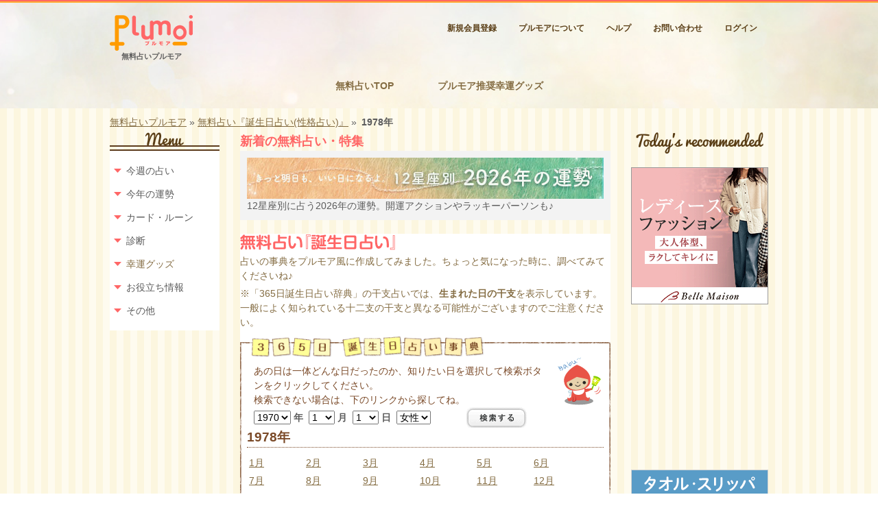

--- FILE ---
content_type: text/html;charset=UTF-8
request_url: https://www.plumoi.jp/fc/jiten/1978/index.html
body_size: 9906
content:
<?xml version="1.0" encoding="UTF-8"?>
<!DOCTYPE html PUBLIC "-//W3C//DTD XHTML 1.0 Transitional//EN" "http://www.w3.org/TR/xhtml1/DTD/xhtml1-transitional.dtd">
<html xmlns="http://www.w3.org/1999/xhtml" lang="ja" xml:lang="ja">
<head>
<meta http-equiv="Content-Type" content="text/html; charset=UTF-8" />
<meta http-equiv="Content-Style-Type" content="text/css" />
<meta http-equiv="Content-Script-Type" content="text/javascript" />
<link rel="shortcut icon" href="/image/common/favicon.ico" />
<meta http-equiv="X-UA-Compatible" content="IE=edge" />
<script type="text/javascript">
var contextPath = "";
var myHost = "www.plumoi.jp";
var httpPort = "";
var httpsPort = "";
</script>

<script type="text/javascript" src="/js/common.js?202512151646" charset="UTF-8"></script>
<!-- Google tag (gtag.js) -->
<script async src="https://www.googletagmanager.com/gtag/js?id=G-4TMDYV3QTP"></script>
<script>
  window.dataLayer = window.dataLayer || [];
  function gtag(){dataLayer.push(arguments);}
  gtag('js', new Date());

  gtag('config', 'G-4TMDYV3QTP', {'send_page_view':false});
</script>
<script type="text/javascript" src="//ajax.googleapis.com/ajax/libs/jquery/1.8.3/jquery.min.js"></script>
<script type="text/javascript">
jQuery183 = jQuery.noConflict(true);
</script>

<meta property="twitter:site" content="@plumoi_jp" />
<script>

function offow(){
	const path = document.location.pathname;
	const urls = [
		/^\/fc\/jiten\/$/,
		/^\/fc\/jiten\/\d{4}\/(\d{2}\/)*(index.html)/,
	];
	for(const r of urls){
		if (r.test(path)){
			window.googlefc = window.googlefc || {};
			googlefc.controlledMessagingFunction = async (message) => message.proceed(false);
			return;
		}
	};

};
offow();
</script>
<link rel="stylesheet" type="text/css" href="/fc/jiten/css/lg016a1.css?202507221929" />
<title>1978年 | 365日誕生日占い事典 | 無料占い プルモア</title>
<meta name="keywords" content="1978年,365日誕生日占い事典,無料占い,プルモア" />
<meta name="description" content="1978年 | 365日誕生日占い事典 | 無料占い プルモア" />
</head>

<body>
<form>
<!-- wrap --><div id="wrap">
<!-- hd --><!-- wrap-header --><div id="wrap-header">
<!-- plu2013header --><div id="plu2013header">
<div class="plu2013hdlogo clearfix">
<div class="hdleft">
<ul class="clearfix"><li class="hdlogo">
	<a href="/"><img src="/fc/top3/lg001/img/logo.png" alt="無料占いプルモア" width="121" height="52" /></a>
	<div class="hdttl">無料占いプルモア</div>
</li></ul>
</div>
<div class="hdright">
<ul class="clearfix">
<li class="hdmenu"><a href="javascript:doSubmitHttps('MemberNew.do');">新規会員登録</a></li>
<li class="hdmenu"><a href="/fc/plumoikaisetsu/">プルモアについて</a></li>
<li class="hdmenu"><a href="/fc/help/logoff/index.html" target="HELP" onclick="javascript:goHelpAndGuide();">ヘルプ</a></li>
<li class="hdmenu"><a href="javascript:doSubmitHttps('Inquiry.do','HELP');">お問い合わせ</a></li>
<li class="hdmenu"><a href="https://www.plumoi.jp/fc/top/login.html">ログイン</a></li>
</ul>
</div>
</div>
<ul class="plu2016hdnav">
<li><a class="" href="/" title="無料占いTOP">無料占いTOP</a></li>
<li><a class="" href="/fc/shop/" title="プルモア推奨幸運グッズ"><span>プルモア推奨幸運グッズ</span></a></li>
</ul>
<!-- / plu2013header --></div>
<!-- / wrap-header --></div>
<!-- / hd -->
<!-- ct-area --><div id="ct-area">
<!-- contents left --><div id="ct-left">
<!-- pannavi --><div id="pannavi">
<a href="/">無料占いプルモア</a> &#187; <a href="/fc/jiten/">無料占い『誕生日占い(性格占い)』</a> &#187; <h1>1978年</h1>
<!-- / pannavi --></div>

<!-- cont_top --><div id="cont_top" style="background-color: transparent;">
	<!-- === 新着の無料占い・特集 start === -->
<div class="ct-main-banner">
<h2>新着の無料占い・特集</h2>
<!-- ct-main-banner-list --><div class="ct-main-banner-list">
<ul>
<li class="plutopicbn"><a href="/fc/nenun/"><img src="/fc/nenun/img/bnr_logoff2026nenun.jpg" alt="2026年の運勢" width="520" /></a><p class="txtbox_lg">12星座別に占う2026年の運勢。開運アクションやラッキーパーソンも♪</p></li>
</ul>
<!--
<ul>
<li class="plutopicbn"><a href="/fc/nenun/"><img src="/fc/top2/lg001/img/logoff2018unsei.jpg" alt="2018年の運勢" width="520" /></a><p class="txtbox_lg">2018年のあなたの運勢を12星座別に占います！占い登録（無料）をするとさらに詳しい運勢も占えます♪</p></li>
</ul>
-->
<ul>
<!-- <li class="plutopicbn"><a href="/fc/kaiun2017/"><img src="/fc/top2/lg001/img/logoff_kaiun2017.jpg" alt="2017年開運の処方箋" width="520" /></a><p class="txtbox_lg">2017年に待ち受けるリスクに備えて、アドバイスをご用意しました♪プルモアの大人気無料占い！</p></li> -->
</ul>
<!-- / ct-main-banner-list --></div>
<!-- === 新着の無料占い・特集 end === -->
</div>
<!-- cont_main --><div id="cont_main" style="background-color: #fff;">
<!-- titleBlock --><div class="titleBlock clearfix">
<img alt="無料占い『365日誕生日占い事典』" title="無料占い『365日誕生日占い事典』" src="/fc/jiten/img/lg016_ttl.gif" width="370" height="25" />
<p class="lead01">占いの事典をプルモア風に作成してみました。ちょっと気になった時に、調べてみてくださいね♪</p>
<p class="lead01">※「365日誕生日占い辞典」の干支占いでは、<strong>生まれた日の干支</strong>を表示しています。<br />一般によく知られている十二支の干支と異なる可能性がございますのでご注意ください。
</p>
<!-- / titleBlock --></div>
<!-- samplebox02 --><div class="samplebox02">
<div class="waku02_top"><h2>365日誕生日占い事典</h2></div>
<!-- waku02_middle --><div class="waku02_middle">
<!-- input_area --><div class="input_area">
<p>あの日は一体どんな日だったのか、知りたい日を選択して検索ボタンをクリックしてください。<br />
検索できない場合は、下のリンクから探してね。</p>
<!-- form_area --><div class="form_area">
<select name="year">
<option value="1912">1912</option>
<option value="1913">1913</option>
<option value="1914">1914</option>
<option value="1915">1915</option>
<option value="1916">1916</option>
<option value="1917">1917</option>
<option value="1918">1918</option>
<option value="1919">1919</option>
<option value="1920">1920</option>
<option value="1921">1921</option>
<option value="1922">1922</option>
<option value="1923">1923</option>
<option value="1924">1924</option>
<option value="1925">1925</option>
<option value="1926">1926</option>
<option value="1927">1927</option>
<option value="1928">1928</option>
<option value="1929">1929</option>
<option value="1930">1930</option>
<option value="1931">1931</option>
<option value="1932">1932</option>
<option value="1933">1933</option>
<option value="1934">1934</option>
<option value="1935">1935</option>
<option value="1936">1936</option>
<option value="1937">1937</option>
<option value="1938">1938</option>
<option value="1939">1939</option>
<option value="1940">1940</option>
<option value="1941">1941</option>
<option value="1942">1942</option>
<option value="1943">1943</option>
<option value="1944">1944</option>
<option value="1945">1945</option>
<option value="1946">1946</option>
<option value="1947">1947</option>
<option value="1948">1948</option>
<option value="1949">1949</option>
<option value="1950">1950</option>
<option value="1951">1951</option>
<option value="1952">1952</option>
<option value="1953">1953</option>
<option value="1954">1954</option>
<option value="1955">1955</option>
<option value="1956">1956</option>
<option value="1957">1957</option>
<option value="1958">1958</option>
<option value="1959">1959</option>
<option value="1960">1960</option>
<option value="1961">1961</option>
<option value="1962">1962</option>
<option value="1963">1963</option>
<option value="1964">1964</option>
<option value="1965">1965</option>
<option value="1966">1966</option>
<option value="1967">1967</option>
<option value="1968">1968</option>
<option value="1969">1969</option>
<option value="1970" selected>1970</option>
<option value="1971">1971</option>
<option value="1972">1972</option>
<option value="1973">1973</option>
<option value="1974">1974</option>
<option value="1975">1975</option>
<option value="1976">1976</option>
<option value="1977">1977</option>
<option value="1978">1978</option>
<option value="1979">1979</option>
<option value="1980">1980</option>
<option value="1981">1981</option>
<option value="1982">1982</option>
<option value="1983">1983</option>
<option value="1984">1984</option>
<option value="1985">1985</option>
<option value="1986">1986</option>
<option value="1987">1987</option>
<option value="1988">1988</option>
<option value="1989">1989</option>
<option value="1990">1990</option>
<option value="1991">1991</option>
<option value="1992">1992</option>
<option value="1993">1993</option>
<option value="1994">1994</option>
<option value="1995">1995</option>
<option value="1996">1996</option>
<option value="1997">1997</option>
<option value="1998">1998</option>
<option value="1999">1999</option>
<option value="2000">2000</option>
<option value="2001">2001</option>
<option value="2002">2002</option>
<option value="2003">2003</option>
<option value="2004">2004</option>
<option value="2005">2005</option>
<option value="2006">2006</option>
<option value="2007">2007</option>
<option value="2008">2008</option>
<option value="2009">2009</option>
<option value="2010">2010</option>
<option value="2011">2011</option>
<option value="2012">2012</option>
<option value="2013">2013</option>
<option value="2014">2014</option>
<option value="2015">2015</option>
<option value="2016">2016</option>
<option value="2017">2017</option>
<option value="2018">2018</option>
<option value="2019">2019</option>
<option value="2020">2020</option>
<option value="2021">2021</option>
<option value="2022">2022</option>
<option value="2023">2023</option>
<option value="2024">2024</option>
<option value="2025">2025</option>
<option value="2026">2026</option>
<option value="2027">2027</option>
<option value="2028">2028</option>
<option value="2029">2029</option>
<option value="2030">2030</option>
</select>
年&nbsp;
<select name="month">
<option value="01" selected="selected">1</option>
<option value="02">2</option>
<option value="03">3</option>
<option value="04">4</option>

<option value="05">5</option>
<option value="06">6</option>
<option value="07">7</option>
<option value="08">8</option>
<option value="09">9</option>
<option value="10">10</option>
<option value="11">11</option>
<option value="12">12</option>
</select>

月&nbsp;
<select name="day">
<option value="01" selected="selected">1</option>
<option value="02">2</option>
<option value="03">3</option>
<option value="04">4</option>
<option value="05">5</option>
<option value="06">6</option>
<option value="07">7</option>

<option value="08">8</option>
<option value="09">9</option>
<option value="10">10</option>
<option value="11">11</option>
<option value="12">12</option>
<option value="13">13</option>
<option value="14">14</option>
<option value="15">15</option>
<option value="16">16</option>

<option value="17">17</option>
<option value="18">18</option>
<option value="19">19</option>
<option value="20">20</option>
<option value="21">21</option>
<option value="22">22</option>
<option value="23">23</option>
<option value="24">24</option>
<option value="25">25</option>

<option value="26">26</option>
<option value="27">27</option>
<option value="28">28</option>
<option value="29">29</option>
<option value="30">30</option>
<option value="31">31</option>
</select>
日&nbsp;
<select name="gender"><option value="F" selected="selected">女性</option>

<option value="M">男性</option>
</select>
<!-- / form_area --></div>
<div class="btn_search"><a href="javascript:goBirthdayPage();"><span>検索する</span></a></div>
<!-- / input_area --></div>
<!-- monthbox --><div class="monthbox">
<h3>1978年</h3>
<ul>
<li class="month"><a href="/fc/jiten/1978/01/index.html">1月</a></li>
<li class="month"><a href="/fc/jiten/1978/02/index.html">2月</a></li>
<li class="month"><a href="/fc/jiten/1978/03/index.html">3月</a></li>
<li class="month"><a href="/fc/jiten/1978/04/index.html">4月</a></li>
<li class="month"><a href="/fc/jiten/1978/05/index.html">5月</a></li>
<li class="month"><a href="/fc/jiten/1978/06/index.html">6月</a></li>
</ul>
<br class="clr" />
<ul>
<li class="month"><a href="/fc/jiten/1978/07/index.html">7月</a></li>
<li class="month"><a href="/fc/jiten/1978/08/index.html">8月</a></li>
<li class="month"><a href="/fc/jiten/1978/09/index.html">9月</a></li>
<li class="month"><a href="/fc/jiten/1978/10/index.html">10月</a></li>
<li class="month"><a href="/fc/jiten/1978/11/index.html">11月</a></li>
<li class="month"><a href="/fc/jiten/1978/12/index.html">12月</a></li>
</ul>
<br class="clr" />
<!-- /monthbox --></div>

<!-- / waku02_middle --></div>
<!-- / samplebox02 --></div>

<!-- imagelink --><!-- / imagelink -->
<!-- / cont_main --></div>
	<div id="ct-main-plumoi13">
		<h2 id="columnList">占い・コラム一覧</h2>
		<a href="/fc/nenun/" data-ping="/BannerClick.do?bid=4268&bpos=1&bpage=1" ><div class="fortune-box">
<h3>2026年の運勢</h3>
<p>12星座別に、2026年の運勢を詳しく解説！ 開運キーワードもお見逃しなく♪</p>
<img src="/fc/bnrimg/4268/icon.jpg" width="100" height="100" />
</div></a>
<a href="/fc/2025kouhan/" data-ping="/BannerClick.do?bid=4100&bpos=2&bpage=1" ><div class="fortune-box">
<h3>2025年後半の運勢</h3>
<p>星回りから見えてくる、あなたの2025年後半とは？ 開運の秘訣をチェック！</p>
<img src="/fc/bnrimg/4100/2025kouhan_column_icon.jpg" width="100" height="100" />
</div></a>
<a href="/fc/tarot/" data-ping="/BannerClick.do?bid=151&bpos=3&bpage=1" ><div class="fortune-box">
<h3>タロット占い</h3>
<p>あなたのちょっと先の未来を、無料占いで見てみませんか？</p>
<img src="/fc/bnrimg/151/column_tarot_min.jpg" width="100" height="100" />
</div></a>
<a href="/fc/runeuranai/" data-ping="/BannerClick.do?bid=5&bpos=4&bpage=1" ><div class="fortune-box">
<h3>ルーン占い</h3>
<p>神秘のルーン文字があなたに囁く！未来を読み取る無料占い『ルーン占い』です。</p>
<img src="/fc/bnrimg/5/column_rune_min.jpg" width="100" height="100" />
</div></a>
<a href="/fc/yumeuranai/" data-ping="/BannerClick.do?bid=7&bpos=5&bpage=1" ><div class="fortune-box">
<h3>夢占い</h3>
<p>あなたの見た夢から魂の声を読み解きます。</p>
<img src="/fc/bnrimg/7/column_yumeuranai_min.jpg" width="100" height="100" />
</div></a>
<a href="/fc/fortune/logoff/" data-ping="/BannerClick.do?bid=1&bpos=6&bpage=1" ><div class="fortune-box">
<h3>今月の運勢</h3>
<p>金運・恋愛運まで！ボリュームたっぷりの無料占い『今月のあなたの運勢』は、毎月25日更新です♪</p>
<img src="/fc/bnrimg/1/column_month_min.jpg" width="100" height="100" />
</div></a>
<a href="/fc/w_fortune/" data-ping="/BannerClick.do?bid=2&bpos=7&bpage=1" ><div class="fortune-box">
<h3>今週の占い</h3>
<p>毎週日曜日更新の無料占いです。無料占い登録で、あなたの一週間を占います♪</p>
<img src="/fc/bnrimg/2/column_week_min.jpg" width="100" height="100" />
</div></a>
<a href="/fc/seikaku/" data-ping="/BannerClick.do?bid=3&bpos=8&bpage=1" ><div class="fortune-box">
<h3>性格診断</h3>
<p>当たる！と評判の大人気無料占い☆あなたのココロのお庭に住んでいるインナーチャイルドの性格は？</p>
<img src="/fc/bnrimg/3/column_seikaku.jpg" width="100" height="100" />
</div></a>
<a href="/fc/jiten/" data-ping="/BannerClick.do?bid=4&bpos=9&bpage=1" ><div class="fortune-box">
<h3>365日誕生日占い事典</h3>
<p>太陽星座に月星座、日の干支から数秘占いまで！あなたが生まれた日をいろんな角度から見る無料の誕生日占いです☆</p>
<img src="/fc/bnrimg/4/column_365jiten_min.jpg" width="100" height="100" />
</div></a>
<a href="/fc/onamaeuranai/" data-ping="/BannerClick.do?bid=6&bpos=10&bpage=1" ><div class="fortune-box">
<h3>おなまえ占い</h3>
<p>あなた自身や気になるあの人の「人生・性格・運勢」を、名前で簡単無料で占います♪</p>
<img src="/fc/bnrimg/6/column_onamae.jpg" width="100" height="100" />
</div></a>
<a href="/fc/unsei/#arashi" data-ping="/BannerClick.do?bid=8&bpos=11&bpage=1" ><div class="fortune-box">
<h3>今月の嵐の日</h3>
<p>知っていれば怖くない！あなたの生年月日から嵐の日（天中殺）を調べる無料占い。アドバイスもあり。</p>
<img src="/fc/bnrimg/8/column_storm.jpg" width="100" height="100" />
</div></a>
<a href="/fc/unsei/" data-ping="/BannerClick.do?bid=11&bpos=12&bpage=1" ><div class="fortune-box">
<h3>今日の運気</h3>
<p>生年月日だけで、心のお庭の天気や”ココル”の様子、風水アドバイスまで！毎日楽しめる無料占いです♪</p>
<img src="/fc/bnrimg/11/column_today.jpg" width="100" height="100" />
</div></a>
<a href="/fc/moonsign/moonyoga.html" data-ping="/BannerClick.do?bid=12&bpos=13&bpage=1" ><div class="fortune-box">
<h3>今日の月星座とヨガのポーズ</h3>
<p>月星座からの影響に合わせた心と身体ケアのアドバイス☆女性のための無料占いコンテンツです。</p>
<img src="/fc/bnrimg/12/column_yoga.jpg" width="100" height="100" />
</div></a>
<a href="/fc/moonsign/moonmail.html" data-ping="/BannerClick.do?bid=13&bpos=14&bpage=1" ><div class="fortune-box">
<h3>今日の月と月星座</h3>
<p>今日のお月さまと月星座からのメッセージをお伝えする無料占い『Moon mail』は、毎日更新です☆</p>
<img src="/fc/bnrimg/13/column_moon.jpg" width="100" height="100" />
</div></a>
<a href="/fc/kininaru/sp12/" data-ping="/BannerClick.do?bid=14&bpos=15&bpage=1" ><div class="fortune-box">
<h3>恋愛運を磨く11の風水ルール</h3>
<p>恋愛運を磨く無料占い♪愛情面のトラブル解消には、風水が有効なのです。</p>
<img src="/fc/bnrimg/14/kaiun12.jpg" width="100" height="100" />
</div></a>
<a href="/fc/kininaru/sp07/" data-ping="/BannerClick.do?bid=15&bpos=16&bpage=1" ><div class="fortune-box">
<h3>裏星座で見る本当のあなた</h3>
<p>自分の裏星座を知る無料占い☆太陽星座の裏に隠された、あなたのもう一つの顔とは！？</p>
<img src="/fc/bnrimg/15/kaiun07.jpg" width="100" height="100" />
</div></a>
<a href="/fc/kininaru/sp06/" data-ping="/BannerClick.do?bid=16&bpos=17&bpage=1" ><div class="fortune-box">
<h3>源氏の女たち占い</h3>
<p>源氏物語の世界が無料占いになりました！あなたはどの姫君タイプ？</p>
<img src="/fc/bnrimg/16/kaiun06.jpg" width="100" height="100" />
</div></a>
<a href="/fc/kininaru/sp11/" data-ping="/BannerClick.do?bid=17&bpos=18&bpage=1" ><div class="fortune-box">
<h3>【第3回】3秒深層心理テスト</h3>
<p>あなたの深層心理を探る無料占い☆あなたの優しさ度は？</p>
<img src="/fc/bnrimg/17/kaiun11.jpg" width="100" height="100" />
</div></a>
<a href="/fc/kininaru/sp10/" data-ping="/BannerClick.do?bid=18&bpos=19&bpage=1" ><div class="fortune-box">
<h3>【第2回】3秒深層心理テスト</h3>
<p>あなたの深層心理を探る無料占い☆あなたの営業力は？</p>
<img src="/fc/bnrimg/18/kaiun10.jpg" width="100" height="100" />
</div></a>
<a href="/fc/kininaru/sp09/" data-ping="/BannerClick.do?bid=19&bpos=20&bpage=1" ><div class="fortune-box">
<h3>【第1回】3秒深層心理テスト</h3>
<p>あなたの深層心理を探る無料占い☆あなたの辛抱強い愛度は？</p>
<img src="/fc/bnrimg/19/kaiun09.jpg" width="100" height="100" />
</div></a>
<a href="/fc/kininaru/sp04/" data-ping="/BannerClick.do?bid=22&bpos=21&bpage=1" ><div class="fortune-box">
<h3>恋とお金に効くMy風水食</h3>
<p>無料占いで、日々の生活に五行を取り入れましょう♪良い気を食べれば、幸運になれる！</p>
<img src="/fc/bnrimg/22/kaiun04.jpg" width="100" height="100" />
</div></a>
<a href="/fc/kininaru/sp03/" data-ping="/BannerClick.do?bid=23&bpos=22&bpage=1" ><div class="fortune-box">
<h3>開運風水お掃除法</h3>
<p>おうちも心もピッカピカの無料占い☆ポイントを押さえて３日で開運？これがほんとの開運お掃除術！</p>
<img src="/fc/bnrimg/23/kaiun03.jpg" width="100" height="100" />
</div></a>
<a href="/fc/kininaru/sp02/" data-ping="/BannerClick.do?bid=24&bpos=23&bpage=1" ><div class="fortune-box">
<h3>お金の神様に好かれるしあわせ術</h3>
<p>目からウロコの無料占い！金運をぐんぐん上げる、一番カンタンな近道はいったい何？</p>
<img src="/fc/bnrimg/24/kaiun02.jpg" width="100" height="100" />
</div></a>
<a href="/fc/kininaru/sp01/" data-ping="/BannerClick.do?bid=25&bpos=24&bpage=1" ><div class="fortune-box">
<h3>前世の風景</h3>
<p>気になる前世を無料占いで！西洋占星術「第８ハウス」とパワーストーンで、あなたの前世を探ります。</p>
<img src="/fc/bnrimg/25/kaiun01.jpg" width="100" height="100" />
</div></a>
<a href="/fc/kininaru/sp15/" data-ping="/BannerClick.do?bid=26&bpos=25&bpage=1" ><div class="fortune-box">
<h3>開運ごはんNo1</h3>
<p>運を引き寄せる開運ごはんをご紹介。レシピ1は「開運カレー鍋」。大地のエネルギーがつまった冬の根菜は”ん”がつく開運力に溢れています。</p>
<img src="/fc/bnrimg/26/kaiun13.jpg" width="100" height="100" />
</div></a>
<a href="/fc/kininaru/sp16/" data-ping="/BannerClick.do?bid=27&bpos=26&bpage=1" ><div class="fortune-box">
<h3>開運ごはんNo2</h3>
<p>運を引き寄せる開運ごはんをご紹介。レシピ2は「ショウガプリン」。ショウガの辛みパワーで金運を味方につける！</p>
<img src="/fc/bnrimg/27/kaiun14.jpg" width="100" height="100" />
</div></a>
<a href="/fc/kininaru/sp14/yoshoku.html" data-ping="/BannerClick.do?bid=28&bpos=27&bpage=1" ><div class="fortune-box">
<h3>おうちパーティー開運レシピ</h3>
<p>いつもの食事に、「開運行動」を加えてみませんか？和洋中華エスニックのレシピをご用意しました！</p>
<img src="/fc/bnrimg/28/kaiun05.jpg" width="100" height="100" />
</div></a>
<a href="/fc/kininaru/sp17/" data-ping="/BannerClick.do?bid=29&bpos=28&bpage=1" ><div class="fortune-box">
<h3>しあわせごはん</h3>
<p>食べて幸運を引き寄せる！テーマは「出会い」。良い出会いを導くための開運レシピをご紹介します。</p>
<img src="/fc/bnrimg/29/kaiun08.jpg" width="100" height="100" />
</div></a>
<a href="/fc/kaisetsu/" data-ping="/BannerClick.do?bid=30&bpos=29&bpage=1" ><div class="fortune-box">
<h3>占い事典Q＆A</h3>
<p>西洋占星術・四柱推命・タロット・月と月星座・風水を詳しく解説！無料占い事典です☆</p>
<img src="/fc/bnrimg/30/column_qa.gif" width="100" height="100" />
</div></a>
</div>

	<!-- / cont_top --></div>

<!-- ct-left-menu --><div id="ct-left-menu">
<h2><img src="/fc/top3/lg001/img/title_menu.png" width="56" height="19" alt="Menu" /></h2>
<div class="wrap-left-menu">
<ul>
<li><span>今週の占い</span>
	<ul>
		<li><a href="/fc/w_fortune/">今週の占い<br />(無料会員占い)</a></li>
		<li><a href="/fc/fortune/logoff/">今月の運勢</a></li>
		<li><a href="/fc/unsei/">今日の運気</a></li>
		<li><a href="/fc/unsei/#arashi">今月の嵐の日</a></li>
		<li><a href="/fc/moonsign/moonmail.html">今日の月と月星座</a></li>
	</ul>
</li>
<li><span>今年の運勢</span>
	<ul>
		<li><a href="/fc/nenun/">2026年の運勢<br />(無料会員占い)</a></li>
		<li><a href="/fc/2025kouhan/">2025年後半の運勢<br />(無料会員占い)</a></li>
	</ul>
</li>
<li><span>カード・ルーン</span>
	<ul>
		<li><a href="/fc/tarot/">タロット占い</a>
		<li><a href="/fc/runeuranai/">ルーン占い</a>
	</ul>
</li>
<li><span>診断</span>
	<ul>
		<li><a href="/fc/yumeuranai/">夢占い</a></li>
		<li><a href="/fc/onamaeuranai/">おなまえ占い</a></li>
		<li><a href="/fc/seikaku/">性格診断</a></li>
		<li><a href="/fc/jiten/">365日誕生日占い辞典</a></li>
	</ul>
</li>
<li><span><a href="/fc/shop/">幸運グッズ</a></span></li>
<li><span>お役立ち情報</span>
	<ul>
		<li><a href="/fc/moonsign/moonyoga.html">今日の月星座とヨガ</a></li>
		<li><a href="/fc/kininaru/">気になる占い</a></li>
		<li><a href="/fc/column/">女の子コラム</a></li>
		<li><a href="/fc/app/">無料アプリ<br />【MoonStyle】</a></li>
	</ul>
</li>
<li><span>その他</span>
	<ul>
		<!--<li><a href="/Game.do?aimaPage=top" target="GAME">ゲーム</a></li>-->
		<li><a href="/fc/p_movie/">動画占い</a></li>
		<li><a href="/fc/omiyage/">おみやげコーナー</a></li>
		<li><a href="/fc/kaisetsu/" target="HELP">占い辞典Q&A</a></li>
	</ul>
</li>
</ul>
</div>
<!-- /ct-left-menu --></div>
<!-- / contents left --></div>
<!-- ct-right --><div id="ct-right">
		<!-- ct-right-plumoi13 --><div id="ct-right-plumoi13">

<!-- 更新情報 -->
<h2><img src="/fc/top3/lg001/img/title_recomended.png" width="186" height="31" alt="今日のおススメ"/></h2>

<div class="pr-box">
<a target="_blank" href="https://click.linksynergy.com/fs-bin/click?id=XJwBLRAxafQ&offerid=593879.10008597&type=4&subid=0&LSNSUBSITE=LSNSUBSITE" rel="nofollow"><IMG alt="ベルメゾンネット" border="0" src="https://www.bellemaison.jp/cpg/lsimg/category/bn_top_ladiesfashion_200_200.gif"></a><IMG border="0" width="1" height="1" src="https://ad.linksynergy.com/fs-bin/show?id=XJwBLRAxafQ&bids=593879.10008597&type=4&subid=0"></div>
<div class="pr-box">
<script async src="https://pagead2.googlesyndication.com/pagead/js/adsbygoogle.js?client=ca-pub-8682550099260023" crossorigin="anonymous"></script>
<ins class="adsbygoogle"
     style="display:inline-block;width:200px;height:200px"
     data-ad-client="ca-pub-8682550099260023"
     data-ad-slot="1401613523"></ins>
<script>
(adsbygoogle = window.adsbygoogle || []).push({});
</script>
</div>
<div class="pr-box">
<a target="_blank" href="https://click.linksynergy.com/fs-bin/click?id=XJwBLRAxafQ&offerid=593879.10015191&type=4&subid=0&LSNSUBSITE=LSNSUBSITE" rel="nofollow"><IMG alt="ベルメゾンネット" border="0" src="https://www.bellemaison.jp/cpg/lsimg/category/bn_top_cleanb_200_200.gif"></a><IMG border="0" width="1" height="1" src="https://ad.linksynergy.com/fs-bin/show?id=XJwBLRAxafQ&bids=593879.10015191&type=4&subid=0"></div>
<div class="pr-box">
<a target="_blank" href="https://click.linksynergy.com/fs-bin/click?id=XJwBLRAxafQ&offerid=593879.10008667&type=4&subid=0&LSNSUBSITE=LSNSUBSITE" rel="nofollow"><IMG alt="ベルメゾンネット" border="0" src="https://www.bellemaison.jp/cpg/lsimg/category/bn_top_shoes_200_200.gif"></a><IMG border="0" width="1" height="1" src="https://ad.linksynergy.com/fs-bin/show?id=XJwBLRAxafQ&bids=593879.10008667&type=4&subid=0"></div>
<div class="pr-box">
<a target="_blank" href="https://click.linksynergy.com/fs-bin/click?id=XJwBLRAxafQ&offerid=593879.10008528&type=4&subid=0&LSNSUBSITE=LSNSUBSITE" rel="nofollow"><IMG alt="ベルメゾンネット" border="0" src="https://www.bellemaison.jp/cpg/lsimg/category/bn_top_curtainragmat_200_200.gif"></a><IMG border="0" width="1" height="1" src="https://ad.linksynergy.com/fs-bin/show?id=XJwBLRAxafQ&bids=593879.10008528&type=4&subid=0"></div>
<div class="pr-box">
<a href="https://ad2.trafficgate.net/t/r/94/4401/301212_376245/" rel="nofollow">
<img src="https://srv2.trafficgate.net/t/b/94/4401/301212_376245" border="0" width="200">
</a></div>
<div class="pr-box">
<a href="https://www.plumoi.jp/NewsInitList.do" title="今日のイチオシ一覧" data-ping="/BannerClick.do?bid=390&bpos=6" target=&quot;_blank&quot;>
	<img src="/fc/bnrimg/390/itioshi.jpg" width="200" />
	</a>
</div>
<!-- / ct-right-plumoi13 --></div>
<!-- / ct-right --></div>
<!-- / ct-area --></div>
<!-- ft --><!-- plu2013footer --><div id="plu2013footer">

<!-- footerContent --><div class="footerContent clearfix">
<ul class="companyInfoLinks clearfix">
<li class="leftList">
<p class="footxt01"><a href="/">無料占いプルモア</a></p>
<ul class="firstList clearfix">
<li><a href="/rule.html">利用規約・会員規約</a></li>
<li><a href="/company.html">会社概要</a></li>
<li><a href="/privacy.html">個人情報保護について</a></li>
<li><a href="/ext_service.html">情報の外部送信について</a></li>
<li><a href="/copyright.html">著作権・転載</a></li>
<li><a href="/fc/sitemap/">サイトマップ</a></li>
</ul>
<br class="clr">
<p class="footxt02">無料占いプルモアは、今日の運気・運勢、月と月星座占い、誕生日占い、タロットなど、占いが満載の女性のためのサイトです。<br />四柱推命や風水、西洋占星術をベースにした、様々なコンテンツをお届けしています。<br />毎日、あなたの心と身体に無料占いプルモアがちょこっとでもお役に立てれば幸いです☆</p>
<p class="footxt02"><a href="https://www.sankakudo.co.jp/" target="_blank">株式会社 三革堂</a></p>
</li>
<li class="rightList">
<div id="privacymark">
<ul>
<!--
<li class="r_privacy"><span id="ss_img_wrapper_100-50_flash_ja"><a href="http://jp.globalsign.com/" target="_blank"><img alt="SSL　グローバルサインのサイトシール" border="0" id="ss_img" src="//seal.globalsign.com/SiteSeal/images/gs_noscript_100-50_ja.gif"></a></span><script type="text/javascript" src="//seal.globalsign.com/SiteSeal/gs_flash_100-50_ja.js"></script></li>
-->
<li><a href="https://sitesealinfo.pubcert.jprs.jp/SiteSealReference?certificateCn=www.plumoi.jp&certificateClass=DV" target="_ssl"><img src="/image/common/jprs_siteseal_100x42_DV.png" alt="クリックして証明書の内容をご確認ください。" oncontextmenu="return false;" /></a></li>
</ul>
</div>
</li>
</ul>
<!-- / footerContent --></div>
<!-- / plu2013footer --></div>
<p class="bgicon"><img src="/fc/img/common0000_bgi_illu01_cp.gif" width="52" height="83" /></p>
<input type="hidden" name="baseContentsName" value=""><input type="hidden" name="baseDirName" value=""><input type="hidden" name="baseFileName" value=""><input type="hidden" name="baseAncorName" value="">
<input type="hidden" name="htmlName" value="">

<script type="text/javascript">
jQuery183(document).ready(function(){
	jQuery183('#ct-left-menu .wrap-left-menu > ul > li > span').on('click', function(){
		jQuery183(this).parent().find('ul li').toggle();
	});

	jQuery183('#wrap-header .reco-box a, #wrap-header .newarrival-box a, #ct-right-plumoi13 a, #ct-main-plumoi13 a').on('mousedown', function(){
		var url = jQuery183(this).data('ping');
		if( url != null ){
			jQuery183(this).attr('href', url);
		}
	});

});

var fixed_menu = jQuery183('#ct-left-menu');
var menu_list = fixed_menu.find('.wrap-left-menu');
var fixed_menu_offset = fixed_menu.offset();
if( fixed_menu.length != 0 ){
	if( fixed_menu.closest('.column2').length != 1 ){
		jQuery183(window).scroll(function(){
			var footer_offset = jQuery183('#plu2013footer').offset();
			if( fixed_menu_offset.top < jQuery183(window).scrollTop() ){
				if( footer_offset.top < jQuery183(window).scrollTop() + fixed_menu.height() + 35 ){
					fixed_menu.css('top', footer_offset.top - jQuery183(window).scrollTop() - fixed_menu.height() - 35 );
				} else {
					fixed_menu.addClass('fixed');
					fixed_menu.css('top', 0 );
				}
			}else{
				fixed_menu.removeClass('fixed');
			}
		});
	} else {
		menu_list.css('display', 'none');
		fixed_menu.on('mouseover', function(){
			menu_list.show();
		}).on('mouseout', function(){
			menu_list.hide();
		});
	}
}

</script>

<!-- ft -->
<p class="bgicon"><img src="/fc/img/common0000_bgi_illu01_cp.gif" width="52" height="83" /></p>
<!-- / wrap --></div>
</form>
</body>
</html>

--- FILE ---
content_type: text/html; charset=utf-8
request_url: https://www.google.com/recaptcha/api2/aframe
body_size: 267
content:
<!DOCTYPE HTML><html><head><meta http-equiv="content-type" content="text/html; charset=UTF-8"></head><body><script nonce="2DpxLwrAv8FhemQjuY6SgQ">/** Anti-fraud and anti-abuse applications only. See google.com/recaptcha */ try{var clients={'sodar':'https://pagead2.googlesyndication.com/pagead/sodar?'};window.addEventListener("message",function(a){try{if(a.source===window.parent){var b=JSON.parse(a.data);var c=clients[b['id']];if(c){var d=document.createElement('img');d.src=c+b['params']+'&rc='+(localStorage.getItem("rc::a")?sessionStorage.getItem("rc::b"):"");window.document.body.appendChild(d);sessionStorage.setItem("rc::e",parseInt(sessionStorage.getItem("rc::e")||0)+1);localStorage.setItem("rc::h",'1769032979475');}}}catch(b){}});window.parent.postMessage("_grecaptcha_ready", "*");}catch(b){}</script></body></html>

--- FILE ---
content_type: text/css
request_url: https://www.plumoi.jp/fc/jiten/css/lg016a1.css?202507221929
body_size: 20268
content:
@charset "UTF-8";
/* アップロードした画像の台紙 */
/* ++20220418++ */
div.diary-box div.pic-area {
  text-align: center;
  /* letter-spacing: -0.2em; */
  display: flex;
  justify-content: center;
}

div.diary-box div.pic-area div.pic-box {
  /*	float: left;*/
  display: inline-block;
  width: 170px;
  /*	margin: 0px 9px 0px 0px;*/
  background: url(/image/iv/iv004_bgi_pic02_cp.gif) repeat-y;
  margin-right: 4px;
  background-size: 100%;
}

div.diary-box div.pic-area div.pic-box:last-child {
  /* margin: 0px 14px 0px 0px; */
  margin-right: 0;
}

div.diary-box div.pic-area div.pic-box-btm {
  background: url(/image/iv/iv004_bgi_pic03_cp.gif) no-repeat left bottom;
  background-size: 100%;
  height: 100%;
}

div.diary-box div.pic-area p {
  margin: 0px;
  padding: 9px;
  text-align: center;
  background: url(/image/iv/iv004_bgi_pic01_cp.gif) no-repeat;
  background-size: 100%;
  height: 100%;
  box-sizing: border-box;
}

div.diary-box div.pic-area p img {
  width: 100%;
  height: 100%;
  margin: 0;
  max-height: 174px;
  object-fit: cover;
}

/* --20220418-- */
/* にっきやコミュニティの一覧に出すプロフィール */
.comment-prof-box {
  display: flex;
  align-items: center;
  background: url(/image/mt/mt003_bgi_line02_cp.gif) repeat-x left top;
  padding-bottom: 8px;
  padding-top: 15px;
  margin-top: 30px;
}

.comment-prof-box .delete-check {
  margin: 0 16px;
}

@media screen and (max-width: 450px) {
  .comment-prof-box .delete-check {
    margin: 0 16px 0 10px;
  }
}
.comment-prof-box .delete-check input {
  transform: scale(1.5);
}

.prof-box {
  display: flex;
  flex-grow: 1;
}

.ct004_c_1_1 .prof-box {
  justify-content: center;
}

.my-photo .prof-box {
  width: auto;
  margin-bottom: 0;
  flex-direction: column;
}

.my-photo .prof-box:before {
  content: "";
  display: block;
  border-top: 2px dotted #a6a6a6;
  margin: 0 4px;
}

.pic-area .prof-box {
  flex-direction: column;
  align-items: center;
}

/**/
.prof-pic-box {
  background: url(/image/mt/mt001_bgi_pic02_cp.gif) repeat-y;
  background-size: 100%;
}

.ct004_c_1_1 .prof-box .prof-pic-box {
  width: 97px;
  height: 97px;
}

.comment-prof-box .prof-box .prof-pic-box,
.board .prof-box .prof-pic-box {
  width: 60px;
  height: 60px;
  margin-right: 10px;
}

.my-photo .prof-box .prof-pic-box {
  width: 100%;
  aspect-ratio: 1/1;
  background: url(/image/common/common0000_bgi_prt03_cp.gif) repeat-y;
  background-size: 100%;
}

.pic-area .prof-box .prof-pic-box {
  width: 150px;
  height: 150px;
  aspect-ratio: 1/1;
}

#titlebox .prof-box .prof-pic-box, #titlebox2 .prof-box .prof-pic-box {
  width: 50px;
  height: 50px;
}

.prof-pic-box .prof-pic-top {
  background: url(/image/mt/mt001_bgi_pic01_cp.gif) no-repeat;
  background-size: 100%;
  height: 100%;
  width: 100%;
}

.my-photo .prof-pic-box .prof-pic-top {
  background: none;
}

.prof-pic-box .prof-pic-btm {
  background: url(/image/mt/mt001_bgi_pic03_cp.gif) no-repeat left bottom;
  background-size: 100%;
  padding: 9%;
  box-sizing: border-box;
  height: 100%;
  width: 100%;
}

.prof-pic-box .prof-pic-btm img {
  width: 100%;
  height: 100%;
  object-fit: cover;
}

.my-photo .prof-pic-box .prof-pic-btm {
  background: none;
}

.my-photo:after {
  content: "";
  display: block;
  background: url(/image/common/common0000_bgi_prt04_cp.gif) no-repeat left bottom;
  background-size: 163px;
  height: 16px;
}

.my-photo p.name {
  background: url(/image/common/common0000_bgi_prt03_cp.gif) repeat-y;
  background-size: 100%;
  text-align: center;
  margin: 0;
}

.prof-text-box {
  display: flex;
  flex-direction: column;
  justify-content: space-evenly;
}

.prof-text-box .name {
  font-weight: 600;
  font-size: 16px;
}

div.diary-box .prof-box .prof-text-box p {
  margin: 0;
}

.prof-text-box.right {
  display: flex;
  flex-direction: row;
  justify-content: flex-start;
  align-self: flex-start;
  margin-left: auto;
}

.prof-text-box.right > * {
  margin-right: 15px;
}

.prof-text-box.right > *:last-child {
  margin-right: 0;
}

.prof-text-box.right > .menu {
  font-family: sans-serif;
}

/* -------------------------------------------------------------------
 whichblock
------------------------------------------------------------------- */
#whichblock {
  /* width: 952px; 201609 renewal */
  width: 540px;
  padding: 16px 0px 7px;
}

#whichblock ul {
  /* width: 817px; 201609 renewal */
  width: 405px;
  margin: 30px 0 0 135px;
}

#whichblock ul li {
  float: left;
}

#whichblock ul li.omiyagebtn {
  width: 222px;
}

#whichblock ul li.omiyagebtn a {
  display: block;
  width: 222px;
  height: 55px;
  text-decoration: none;
  background: transparent url(/fc/img/omiyage_btn.gif) no-repeat 0px 0px;
}

#whichblock ul li.omiyagebtn a:hover {
  background: transparent url(/fc/img/omiyage_btn.gif) no-repeat 0px -55px;
}

#whichblock ul li.omiyagebtn a span {
  visibility: hidden;
}

#whichblock ul li.mottobtn {
  width: 222px;
}

#whichblock ul li.mottobtn a {
  display: block;
  width: 222px;
  height: 55px;
  text-decoration: none;
  background: transparent url(/fc/img/motto_btn.gif) no-repeat 0px 0px;
}

#whichblock ul li.mottobtn a:hover {
  background: transparent url(/fc/img/motto_btn.gif) no-repeat 0px -55px;
}

#whichblock ul li.mottobtn a span {
  visibility: hidden;
}

#whichblock ul li .omiyagetxt {
  width: 100px;
  font-size: 85%;
  text-align: left;
  padding: 5px;
}

#whichblock ul li .mottotxt {
  width: 100px;
  font-size: 85%;
  text-align: left;
  padding: 5px;
}

#whichblock_v2 {
  /* width: 952px; 201609 renewal */
  width: 540px;
  /* padding: 16px 0px 16px 61px; 201609 renewal */
}

* html #whichblock_v2 {
  /* width: 952px; 201609 renewal */
  width: 540px;
  /* padding: 16px 0px 16px 38px; 201609 renewal */
}

#whichblock_v2 ul {
  float: left;
  /* width: 670px; 201609 renewal */
  width: 524px;
  height: 95px;
  background: transparent url(/fc/img/btn_bg_v2.gif) no-repeat left;
  background-size: 100%;
  margin: 2px 8px;
}

#whichblock_v2 ul li {
  float: left;
}

#whichblock_v2 ul li.omiyagebtn {
  width: 222px;
  /* margin:0 53px 0 20px; 201609 renewal */
}

* html #whichblock_v2 ul li.omiyagebtn {
  width: 222px;
  /* margin:0 53px 0 10px; 201609 renewal */
}

#whichblock_v2 ul li.omiyagebtn a {
  display: block;
  width: 222px;
  height: 85px;
  text-decoration: none;
  background: transparent url(/fc/img/omiyage_btn_v2.gif) no-repeat 0px 0px;
}

#whichblock_v2 ul li.omiyagebtn a:hover {
  background: transparent url(/fc/img/omiyage_btn_v2.gif) no-repeat 0px -80px;
}

#whichblock_v2 ul li.omiyagebtn a span {
  visibility: hidden;
}

#whichblock_v2 ul li.mottobtn {
  width: 202px;
  /* margin-left:53px; 201609 renewal */
}

#whichblock_v2 ul li.mottobtn a {
  display: block;
  width: 202px;
  height: 80px;
  text-decoration: none;
  background: transparent url(/fc/img/motto_btn_v2.gif) no-repeat 0px 0px;
}

#whichblock_v2 ul li.mottobtn a:hover {
  background: transparent url(/fc/img/motto_btn_v2.gif) no-repeat 0px -80px;
}

#whichblock_v2 ul li.mottobtn a span {
  visibility: hidden;
}

#ft {
  width: 952px;
  padding: 16px 0px 7px;
  margin: 0px auto;
  background: url(/fc/img/common0000_bgi_ft_cp.gif) repeat-x left top;
  /*text-align:left;*/
}

#ft .ft_link01 {
  padding: 0 0 7px 0;
  background: url(/fc/footer/image/ft_link01_dot.gif) repeat-x left bottom;
}

#ft .ft_link01 ul {
  width: 900px;
}

#ft .ft_link01 ul li {
  display: inline;
  text-align: center;
  margin-right: 23px;
  padding-left: 15px;
  background: url(/fc/img/common0000_bgi_icnft_cp.gif) no-repeat 0em 0.2em;
  clear: both;
}

/*#ft .ft_link02 {
	width:900px;
	background: url(/fc/img/footer_img_fc.gif) no-repeat left top;
	margin:10px 24px 5px 24px;
}

#ft .ft_link02 p.line{
	padding:70px 0 0 0;
}

#ft .ft_link02 ul{
	width:900px;
}

#ft .ft_link02 ul.menu01{
	width:900px;
}

#ft .ft_link02 ul.menu02{
	width:900px;
	margin:10px 0 0 0;
}

#ft .ft_link02 ul.menu01 li{
	float:left;
	width:300px;
}

#ft .ft_link02 ul.menu02 li{
	float:left;
	width:300px;
}

#ft .ft_link02 ul li p.detail{
	color:#5B5B5B;
	font-size:85%;
}

#ft p.ft_last01{
	text-align:center;
	margin:10px 0 0 0;
	font-size:85%;
}

#ft p.ft_last02{
	text-align:center;
	margin:10px 0 0 0;
	font-size:85%;
}

#ft p.copyright{
	text-align:center;
	margin:10px 0 0 0;
}

#ft p.prline{
	padding:5px 0 0 0;
}*/
#ft .ft_link02 {
  width: 100%;
  font-size: 0.7em;
  text-align: left;
  padding: 0 0 5px 5px;
  background: url(/fc/footer/image/ft_link01_dot.gif) repeat-x left bottom;
}

/* 2014.02 不要なフッターリンクを消す */
#lg010a2 div.ft_link02 {
  display: none;
}

#ft .copyright {
  text-align: center;
  margin: 10px 0 0 0;
}

#ft .prline {
  padding: 5px 0 0 0;
}

#ft .ft_last01 {
  text-align: center;
  margin: 10px 0 0 0;
  font-size: 85%;
}

#ft .ft_last02 {
  text-align: center;
  margin: 10px 0 0 0;
  font-size: 85%;
}

/* -------------------------------------------------------------------
 2013.04
------------------------------------------------------------------- */
#plu2013footer {
  width: 100%;
  background-color: #F4F3EF;
}

#plu2013footer #listSet_Acont {
  padding: 0;
  border: none;
  border-top: #ff6664 2px solid;
  text-align: left !important;
}

#plu2013footer #listSet_Acont::before {
  content: "";
  display: block;
  border-top: #ffab34 2px solid;
}

#plu2013footer #listSet_Acont #listSet_A {
  width: 960px;
  margin: -30px auto 0 auto;
}

#plu2013footer #listSet_Acont #footerArea {
  padding-top: 30px;
}

#plu2013footer .footerContent {
  font-size: 0.9em;
  text-align: left;
  width: 100%;
  padding: 0 0 15px 0;
  border-top: #ff6664 2px solid;
  background: none;
  background-color: #fff;
}

#plu2013footer .footerContent::before {
  content: "";
  display: block;
  border-top: #ffab34 2px solid;
}

#plu2013footer .companyInfoLinks {
  width: 930px;
  margin: 0 auto;
  padding: 10px 0 0 30px;
  float: none;
  font-size: 12px;
}

#plu2013footer p.footxt01 {
  font-size: 16px;
  margin-top: 25px;
}

#plu2013footer p.footxt02 {
  margin-top: 10px;
}

#plu2013footer ul.companyInfoLinks li.leftList {
  width: 730px;
}

#plu2013footer ul.companyInfoLinks li.leftList ul.firstList {
  margin: 15px 0 10px 0;
}

#plu2013footer ul.companyInfoLinks li.leftList ul.firstList li {
  margin: 0 20px 0 0;
}

#plu2013footer ul.companyInfoLinks li.rightList {
  width: 200px;
}

#footer-copyright {
  font-size: 12px;
  color: white;
  text-align: center;
  background-color: #ff6766;
  padding: 10px 0 5px 0;
}

ul.companyInfoLinks {
  float: left;
  width: 920px;
  margin: 20px 0 0 0;
}

ul.companyInfoLinks li.leftList {
  float: left;
  width: 690px;
}

ul.companyInfoLinks li.rightList {
  float: left;
  width: 221px;
  text-align: right;
}

ul.companyInfoLinks li.leftList ul.firstList {
  float: left;
  width: 100%;
  margin: 10px 0 0 0;
}

ul.companyInfoLinks li.leftList ul.firstList li {
  float: left;
  display: block;
  margin: 0 15px 0 0;
}

#plu2013footer p.footxt01 {
  font-size: 1.2em;
  margin: 5px 0 0 0;
}

#plu2013footer p.footxt02 {
  margin: 20px 0 0 0;
  line-height: 2em;
}

/* font */
body {
  font-family: "Helvetica Neue", "segoe ui", "Hiragino Kaku Gothic ProN", "Hiragino Sans", Meiryo, sans-serif;
  font-size: 14px;
}

@media all and (-ms-high-contrast: none) {
  /* IE10+ only */
  body {
    font-family: Meiryo, sans-serif;
  }
}
/* -------------------------------------------------------------------
 ヘッダー
------------------------------------------------------------------- */
#hd {
  position: relative;
  width: 952px;
  height: 110px;
  margin: 0px auto;
  background: url(/fc/img/common0000_bgi_hd_cp.gif) repeat-x left bottom;
  text-align: left;
}

#hd .linebox {
  width: 952px;
  padding: 3px 0 0 0;
}

#hd .linebox p.left {
  float: left;
  padding: 1px 0 0 6px;
  color: #333333;
  font-size: 90%;
}

#hd .linebox ul {
  float: right;
  padding: 0 10px 0 0;
  font-size: 100%;
  /* 修正 2009.01.14 FST */
}

#hd .linebox ul li {
  float: left;
  padding: 0 7px;
}

#hd .linebox ul li.okini {
  width: 205px;
}

/* 修正 2009.01.14 FST ココから */
#hd .linebox ul li.sitemap {
  padding: 5px 0 0 6px;
  width: 85px;
}

/* 修正 2009.01.14 FST ココまで */
#hd .logobox {
  width: 952px;
  padding: 5px 0 0 6px;
}

#hd .logobox ul {
  float: left;
}

#hd .logobox ul li {
  float: left;
}

#hd .logobox ul li.logo {
  width: 205px;
}

#hd .logobox ul li.msg {
  width: 350px;
  margin: 5px 0 0 45px;
  /* 修正 2009.01.14 FST */
}

#hd .logobox ul li.kokoru {
  width: 50px;
  margin: 5px 0 0 0;
}

#hd .logobox ul li.plu_menu {
  width: 278px;
  padding: 45px 0 0 0;
  text-align: right;
}

#hd .logobox ul li.btnhelp {
  width: 94px;
  padding: 24px 0 0 20px;
  /* 修正 2009.01.14 FST */
}

#hd .logobox ul li.btnhelp a {
  display: block;
  width: 94px;
  height: 33px;
  text-decoration: none;
  background: transparent url(/fc/img/help.gif) no-repeat 0px 0px;
}

#hd .logobox ul li.btnhelp a:hover {
  background: transparent url(/fc/img/help.gif) no-repeat 0px -33px;
}

#hd .logobox ul li.btnhelp a span {
  visibility: hidden;
}

/* 修正 2009.01.14 FST ココから*/
#hd .logobox ul li.btnabout {
  padding: 24px 0 0 20px;
}

#hd .logobox ul li.btnabout a {
  display: block;
  width: 161px;
  height: 33px;
  text-decoration: none;
  background: transparent url(/fc/img/about.gif) no-repeat 0px 0px;
}

#hd .logobox ul li.btnabout a:hover {
  background: transparent url(/fc/img/about.gif) no-repeat 0px -34px;
}

#hd .logobox ul li.btnabout a span {
  visibility: hidden;
}

/* 修正 2009.01.14 FST ココまで*/
/* パンくずナビ */
#pannaviBlock {
  position: relative;
  width: 952px;
  margin: 5px auto 0 auto;
  padding: 0 0 0 6px;
  text-align: left;
  font-size: 90%;
}

#pannaviBlock h1 {
  display: inline;
  margin: 0 3px;
  font-weight: bold;
}

#pannavi {
  height: 20px;
  margin-top: -25px;
  margin-bottom: 5px;
}

#pannavi h1 {
  display: inline;
  margin: 0 3px;
  font-weight: bold;
}

/* -------------------------------------------------------------------
 ヘッダー 090630改修
------------------------------------------------------------------- */
#hd_goods {
  position: relative;
  width: 952px;
  margin: 0px auto;
  background: url(/fc/img/common0000_bgi_hd_tab03_p.gif) no-repeat left bottom;
  text-align: left;
}

#hd_movie {
  position: relative;
  width: 952px;
  margin: 0px auto;
  background: url(/fc/img/common0000_bgi_hd_tab02_p.gif) no-repeat left bottom;
  text-align: left;
}

#hd_uranai {
  position: relative;
  width: 952px;
  margin: 0px auto;
  background: url(/fc/img/common0000_bgi_hd_tab01_p.gif) no-repeat left bottom;
  text-align: left;
}

.linebox2 {
  width: 952px;
  height: 25px;
  padding: 3px 0 0 0;
}

.linebox2 p.left2 {
  float: left;
  padding: 1px 0 0 6px;
  color: #333333;
  font-size: 90%;
}

.linebox2 ul {
  float: right;
  padding: 0 10px 0 0;
  font-size: 100%;
  /* 修正 2009.01.14 FST */
}

.linebox2 ul li {
  float: left;
}

.linebox2 ul li.okini2 {
  width: 170px;
}

.linebox2 ul li.sitemap2 {
  padding: 0 0 0 6px;
  width: 85px;
}

.logobox2 {
  width: 952px;
  padding: 5px 0 0 6px;
  font-size: 0.8em;
}

.logobox2 ul {
  float: left;
}

.logobox2 ul li {
  float: left;
}

.logobox2 ul li.logo2 {
  width: 148px;
  margin: 0 0 0 5px;
  padding-bottom: 10px;
}

/* メニュータブ 01 */
.logobox2 ul li.menutab01_p {
  width: 140px;
  height: 35px;
  margin: 3px 0 0 0;
  font-size: 14px;
  font-weight: bold;
}

.logobox2 ul li.menutab01_g {
  width: 140px;
  height: 35px;
  margin: 3px 0 0 0;
  font-size: 14px;
  font-weight: bold;
}

.logobox2 ul li.menutab01_p p {
  padding: 19px 0 0 18px;
}

.logobox2 ul li.menutab01_g p {
  padding: 19px 0 0 18px;
}

.logobox2 ul li.menutab01_p p a:link {
  color: #FFFFFF;
}

.logobox2 ul li.menutab01_p p a:visited {
  color: #FFFFFF;
}

/* メニュータブ 02 */
.logobox2 ul li.menutab02_p {
  width: 160px;
  height: 35px;
  margin: 3px 0 0 0;
  font-size: 14px;
  font-weight: bold;
}

.logobox2 ul li.menutab02_g {
  width: 160px;
  height: 35px;
  margin: 3px 0 0 0;
  font-size: 14px;
  font-weight: bold;
}

.logobox2 ul li.menutab02_p p {
  padding: 19px 0 0 28px;
  color: #FFFFFF;
}

.logobox2 ul li.menutab02_g p {
  padding: 19px 0 0 28px;
}

.logobox2 ul li.menutab02_p p a:link {
  color: #FFFFFF;
}

.logobox2 ul li.menutab02_p p a:visited {
  color: #FFFFFF;
}

/* メニュータブ 03 */
.logobox2 ul li.menutab03_p {
  width: 205px;
  height: 35px;
  margin: 3px 0 0 0;
  font-size: 14px;
  font-weight: bold;
}

.logobox2 ul li.menutab03_g {
  width: 205px;
  height: 35px;
  margin: 3px 0 0 0;
  font-size: 14px;
  font-weight: bold;
}

.logobox2 ul li.menutab03_p p {
  padding: 19px 0 0 24px;
  color: #FFFFFF;
}

.logobox2 ul li.menutab03_g p {
  padding: 19px 0 0 24px;
}

.logobox2 ul li.menutab03_p p a:link {
  color: #FFFFFF;
}

.logobox2 ul li.menutab03_p p a:visited {
  color: #FFFFFF;
}

/* テキストメニュー */
.logobox2 ul li.plu_menu2 {
  width: 278px;
  padding: 22px 0 0 0;
  text-align: right;
  /*font-size:14px;*/
}

/* -------------------------------------------------------------------
 2013.04 改修 ヘッダー
------------------------------------------------------------------- */
#plu2013header {
  position: relative;
  /*width: 952px;*/
  /*height: 110px;*/
  margin: 0px auto;
  /*border-bottom:5px solid #CCC;*/
  /*background: url(/fc/img/hd_border.gif) repeat-x left bottom;*/
  text-align: left;
  width: 960px;
  background: none;
}

.plu2013hdlogo {
  width: 100%;
}

.plu2013hdlogo .hdttl {
  text-align: center;
  font-size: 11px;
  font-weight: bold;
}

.plu2013hdlogo .hdleft {
  float: left;
}

.plu2013hdlogo .hdright {
  float: right;
  font-size: 12px;
}

.plu2013hdlogo .hdleft ul {
  padding: 18px 0 0 0;
}

.plu2013hdlogo .hdleft ul li.hdlogo {
  float: left;
}

.plu2013hdlogo .hdleft ul li.hdlead {
  float: left;
  margin: 10px 0 0 15px;
}

.plu2013hdlogo .hdright ul {
  padding: 18px 0 0 10px;
}

.plu2013hdlogo .hdright ul li.hdmenu {
  float: left;
  margin: 10px 0 0 0;
  font-weight: bold;
}

#plu2013header .plu2013hdlogo .hdright ul li.hdmenu a {
  color: #5a3e16;
  padding: 4px 16px;
  text-decoration: none;
}

#plu2013header .plu2013hdlogo .hdright ul li.hdmenu a:hover {
  background-color: #ff6766;
  color: #fff;
}

.plu2013hdmenu {
  margin: 10px 0 0 0;
}

.plu2013hdmenu ul {
  padding: 0;
  margin: 0;
}

.plu2013hdmenu ul li span {
  visibility: hidden;
  font-size: 1%;
}

.plu2013hdmenu ul li.menu1 {
  float: left;
  width: 183px;
  height: 41px;
}

.plu2013hdmenu ul li.menu1 a {
  display: block;
  width: 183px;
  height: 41px;
  text-decoration: none;
}

.plu2013hdmenu ul li.menu1_on {
  float: left;
  width: 183px;
  height: 41px;
  background: transparent url(/fc/img/hd_plutop.gif) no-repeat 0px -41px;
}

.plu2013hdmenu ul li.menu1_on a {
  display: block;
  float: left;
  width: 183px;
  height: 41px;
  background: transparent url(/fc/img/hd_plutop.gif) no-repeat 0px -41px;
}

.plu2013hdmenu ul li.menu2 {
  float: left;
  width: 183px;
  height: 41px;
}

.plu2013hdmenu ul li.menu2 a {
  display: block;
  width: 183px;
  height: 41px;
  text-decoration: none;
}

.plu2013hdmenu ul li.menu2_on {
  float: left;
  width: 183px;
  height: 41px;
  background: transparent url(/fc/img/hd_commu.gif) no-repeat 0px -41px;
}

.plu2013hdmenu ul li.menu2_on a {
  display: block;
  float: left;
  width: 183px;
  height: 41px;
  background: transparent url(/fc/img/hd_commu.gif) no-repeat 0px -41px;
}

.plu2013hdmenu ul li.menu3 {
  float: left;
  width: 183px;
  height: 41px;
}

.plu2013hdmenu ul li.menu3 a {
  display: block;
  width: 183px;
  height: 41px;
  text-decoration: none;
}

.plu2013hdmenu ul li.menu3_on {
  float: left;
  width: 183px;
  height: 41px;
  background: transparent url(/fc/img/hd_movie.gif) no-repeat 0px -41px;
}

.plu2013hdmenu ul li.menu3_on a {
  display: block;
  float: left;
  width: 183px;
  height: 41px;
  background: transparent url(/fc/img/hd_movie.gif) no-repeat 0px -41px;
}

.plu2013hdmenu ul li.menu4 {
  float: left;
  width: 183px;
  height: 41px;
}

.plu2013hdmenu ul li.menu4 a {
  display: block;
  width: 183px;
  height: 41px;
  text-decoration: none;
}

.plu2013hdmenu ul li.menu4_on {
  float: left;
  width: 183px;
  height: 41px;
  background: transparent url(/fc/img/hd_goods.gif) no-repeat 0px -41px;
}

.plu2013hdmenu ul li.menu4_on a {
  display: block;
  float: left;
  width: 183px;
  height: 41px;
  background: transparent url(/fc/img/hd_goods.gif) no-repeat 0px -41px;
}

.plu2013hdmenu ul li.menu5 {
  float: left;
  width: 110px;
  height: 41px;
}

.plu2013hdmenu ul li.menu5 a {
  display: block;
  width: 110px;
  height: 41px;
  text-decoration: none;
}

.plu2013hdmenu ul li.menu6 {
  float: left;
  width: 110px;
  height: 41px;
}

.plu2013hdmenu ul li.menu6 a {
  display: block;
  width: 110px;
  height: 41px;
  text-decoration: none;
}

.plu2013hdmenu ul li.menu1 a {
  background: transparent url(/fc/img/hd_plutop.gif) no-repeat 0px 0px;
}

.plu2013hdmenu ul li.menu2 a {
  background: transparent url(/fc/img/hd_commu.gif) no-repeat 0px 0px;
}

.plu2013hdmenu ul li.menu3 a {
  background: transparent url(/fc/img/hd_movie.gif) no-repeat 0px 0px;
}

.plu2013hdmenu ul li.menu4 a {
  background: transparent url(/fc/img/hd_goods.gif) no-repeat 0px 0px;
}

.plu2013hdmenu ul li.menu5 a {
  background: transparent url(/fc/img/hd_okini.gif) no-repeat 0px 0px;
}

.plu2013hdmenu ul li.menu6 a {
  background: transparent url(/fc/img/hd_sitemap.gif) no-repeat 0px 0px;
}

.plu2013hdmenu ul li.menu1 a:hover {
  background: transparent url(/fc/img/hd_plutop.gif) no-repeat 0px -41px;
}

.plu2013hdmenu ul li.menu2 a:hover {
  background: transparent url(/fc/img/hd_commu.gif) no-repeat 0px -41px;
}

.plu2013hdmenu ul li.menu3 a:hover {
  background: transparent url(/fc/img/hd_movie.gif) no-repeat 0px -41px;
}

.plu2013hdmenu ul li.menu4 a:hover {
  background: transparent url(/fc/img/hd_goods.gif) no-repeat 0px -41px;
}

.plu2013hdmenu ul li.menu5 a:hover {
  background: transparent url(/fc/img/hd_okini.gif) no-repeat 0px -41px;
}

.plu2013hdmenu ul li.menu6 a:hover {
  background: transparent url(/fc/img/hd_sitemap.gif) no-repeat 0px -41px;
}

#wrap-header .plu2016hd-contents {
  width: 960px;
  margin: 0 auto;
  padding-bottom: 15px;
}

.plu2016hdmenu {
  margin: 20px 0 0 0;
}

.plu2016hdnav {
  margin: 0 auto;
  padding: 25px 0 20px 0;
  text-align: center;
}

.plu2016hdnav li {
  font-size: 14px;
  font-weight: bold;
  margin: 0 30px;
  display: inline-block;
}

.plu2016hdnav li a {
  text-decoration: none;
  position: relative;
  display: inline-block;
  padding-bottom: 2px;
  transition: 0.3s;
}

.plu2016hdnav li a::after {
  position: absolute;
  bottom: 0;
  left: 50%;
  content: "";
  width: 0;
  height: 2px;
  background-color: #fe6666;
  transition: 0.3s;
  -webkit-transform: translateX(-50%);
  transform: translateX(-50%);
}

.plu2016hdnav li a.on::after,
.plu2016hdnav li a:hover::after {
  width: 100%;
}

.plu2016hd-contents div.box {
  float: left;
  position: relative;
  height: 300px;
  background-color: #fff;
}

.plu2016hd-contents div.reco-box img {
  position: absolute;
  top: 0;
  left: 0;
  transition: all 0.3s;
  -webkit-backface-visibility: hidden;
  /* for chrome bug */
  backface-visibility: hidden;
  /* for chrome bug */
}

.plu2016hd-contents div.box a {
  text-decoration: none;
}

.plu2016hd-contents div.box a:hover {
  text-decoration: underline;
}

.plu2016hd-contents div.box a:hover img {
  opacity: 0.7;
}

.plu2016hd-contents div.reco-box {
  width: 350px;
  margin-right: 30px;
}

.plu2016hd-contents div.newarrival-box {
  width: 200px;
  overflow: hidden;
}

.plu2016hd-contents div.newarrival-box.login {
  height: 364px;
}

.plu2016hd-contents div.box h2.ttl {
  margin-top: 180px;
  padding: 8px 0 0 0;
  font-size: 18px;
  font-weight: bold;
  text-align: center;
}

.plu2016hd-contents div.box p {
  font-size: 14px;
  padding: 0 10px;
  text-align: left;
  line-height: 1.8;
}

.plu2016hd-contents div.newarrival-box h2 {
  padding: 55px 0 7px 0;
  font-size: 13px;
  background-color: #f9a9a8;
  background-image: url(/fc/top3/lg001/img/title_arrivals.png);
  background-repeat: no-repeat;
  background-position: center 15px;
  color: #fff;
}

.plu2016hd-contents div.newarrival-box p {
  margin: 25px 0 0 20px;
  background: url(/fc/top3/lg001/img/icon_new_arrival_arrow.png) no-repeat;
  background-position: 0 5px;
  font-size: 13px;
  line-height: 1.8;
}

.plu2016hd-contents div.garden-box {
  width: 450px;
  height: 364px;
}

.plu2016hd-recommends {
  padding-bottom: 15px;
}

.plu2016hd-recommends-box {
  width: 960px;
  margin: 0 auto;
  text-align: center;
  border: 2px solid #f9a9a8;
  font-size: 13px;
  background-color: #fff;
}

.plu2016hd-recommends-box .title {
  background-color: #f9a9a8;
  font-weight: bold;
  width: 150px;
  padding: 5px;
  float: left;
  color: #fff;
}

.plu2016hd-recommends-box .content {
  font-weight: bold;
  padding: 5px;
  margin-left: 10px;
  text-align: left;
  float: left;
}

/* -------------------------------------------------------------------
 右広告
------------------------------------------------------------------- */
div#ct-right,
div#ct-right-plumoi13 {
  width: 200px;
  margin: 0;
  float: right;
}

#ct-right-plumoi13 h2 {
  padding-bottom: 20px;
  text-align: center;
}

#ct-right-plumoi13 .reco-box {
  border: 5px solid #fddfd7;
  background-color: #fff;
  padding: 15px;
  margin-bottom: 20px;
  text-align: left;
}

#ct-right-plumoi13 .reco-box h3 {
  color: #5a3e16;
  font-size: 12px;
  text-align: center;
  margin-bottom: 5px;
}

#ct-right-plumoi13 .reco-box a {
  font-size: 13px;
  font-weight: bold;
}

#ct-right-plumoi13 .reco-box p {
  text-align: right;
}

#ct-right-plumoi13 .pr-box {
  margin-bottom: 20px;
}

#ct-right-plumoi13 .pr-box img {
  width: 100%;
}

#ct-right-plumoi13 .pr-box:hover {
  opacity: 0.5;
}

#ct-right-plumoi13 .press-box {
  border: 5px solid #ff9b00;
  background-color: #fff;
  padding: 15px;
  margin-bottom: 20px;
  text-align: left;
}

#ct-right-plumoi13 .press-box h3 {
  color: #5a3e16;
  font-size: 12px;
  font-weight: bold;
  text-align: center;
  margin-bottom: 5px;
}

#ct-right-plumoi13 .press-box p {
  text-align: right;
}

#ct-right-plumoi13 .rinfo-box {
  border: 5px solid #f3f3f3;
  background-color: #fff;
  padding: 15px;
  margin-bottom: 20px;
}

#ct-right-plumoi13 .rinfo-box h3 {
  color: #5a3e16;
  font-size: 12px;
  font-weight: bold;
  text-align: center;
  margin-bottom: 5px;
}

#ct-right-plumoi13 .rinfo-box p {
  text-align: right;
}

/* -------------------------------------------------------------------
 左メニュー
------------------------------------------------------------------- */
#ct-left-menu {
  float: left;
  width: 160px;
  margin: 0 30px 0 0;
  text-align: left;
}

#ct-left-menu.fixed {
  position: fixed;
  top: 0;
}

#ct-left-menu h2 {
  border-bottom: 2px solid #5d3c1d;
  padding-bottom: 0;
}

#ct-left-menu h2 img {
  margin: 0 auto;
  display: block;
}

#ct-left-menu h2::after {
  border-top: 2px solid #5d3c1d;
  display: block;
  content: "";
  height: 4px;
}

#ct-left-menu .wrap-left-menu {
  padding: 12px 0 12px 6px;
  background-color: #fff;
}

#ct-left-menu .wrap-left-menu > ul {
  padding: 0;
}

#ct-left-menu ul li {
  font-size: 14px;
  padding: 6px 6px 6px 0px;
  /*margin-left: 12px;*/
}

#ct-left-menu .wrap-left-menu > ul > li:before {
  transition: 0.3s;
  width: 18px;
  height: 16px;
  padding: 0;
  margin: 0;
  display: inline-block;
  content: "";
  background: url(/fc/top3/lg001/img/icon_menu_arrow.png) no-repeat;
  background-position: 0 8px;
}

#ct-left-menu .wrap-left-menu > ul > li > span {
  cursor: pointer;
}

#ct-left-menu .wrap-left-menu > ul > li > span > a {
  text-decoration: none;
}

#ct-left-menu ul li ul {
  margin-left: 4px;
}

#ct-left-menu ul li li {
  font-size: 13px;
  background: url(/fc/top3/lg001/img/icon_menu_circle.png) no-repeat;
  background-position: 0 10px;
  padding: 6px 0 6px 12px;
  margin-left: 2px;
  display: none;
  width: 284px;
}

/** main contents **/
div#wrap,
div#wrap-plumoi13,
div#wrap-onamae {
  background-image: url(/fc/img/bg_border.gif);
  border-top: #ff6664 2px solid;
}

div#wrap-header {
  background: url(/fc/top3/lg001/img/bg_header.jpg) no-repeat;
  background-size: cover;
  border-top: #ffab34 2px solid;
}

div#ct-area,
div#ct-area02,
div#ct-area-2013,
div#ct-area-plumoi13,
div#ct-area-onamae,
div#ct-area-onresults {
  width: 960px;
  margin: 35px auto 0 auto;
  padding: 0;
  background: none;
  text-align: left;
}

div#ct-area-plumoi13:after {
  content: ".";
  display: block;
  height: 0;
  clear: both;
  visibility: hidden;
}

div#ct-area-plumoi13 {
  display: inline-block;
}

div#ct-left,
div#ct-left02,
div#ct-left-plumoi13,
div#ct-left-onamae {
  width: 730px;
  margin: 0 30px 0 0;
  float: left;
}

.column1 div#ct-left-plumoi13 {
  width: 700px;
  margin: 0 auto;
  float: none;
}

div#contentsArea {
  width: 540px;
  float: right;
}

div#ct-main,
div#ct-main-plumoi13 {
  width: 540px;
  float: right;
}

/** /top **/
div#ct-main-plumoi13 h2 {
  color: #5a3e16;
  background-image: url(/fc/top3/lg001/img/title_fortune.png);
  background-repeat: no-repeat;
  width: 240px;
  font-size: 12px;
  font-weight: bold;
  text-align: center;
  padding: 40px 0 15px 0;
  margin: 0 auto;
}

div#ct-left .fortune-box,
div#ct-left02 .fortune-box,
div#ct-left-plumoi13 .fortune-box,
div#ct-left-onamae .fortune-box {
  width: auto;
  min-height: 100px;
  background-color: #fff;
  position: relative;
  margin: 0 0 20px 0;
  position: relative;
}

div#ct-left .fortune-box::after,
div#ct-left02 .fortune-box::after,
div#ct-left-plumoi13 .fortune-box::after,
div#ct-left-onamae .fortune-box::after {
  position: absolute;
  content: " ";
  height: 0;
  width: 0;
  bottom: 0;
  right: 0;
  border-top: 15px solid transparent;
  border-right: 15px solid #fd6260;
}

div#ct-left .fortune-box h3,
div#ct-left02 .fortune-box h3,
div#ct-left-plumoi13 .fortune-box h3,
div#ct-left-onamae .fortune-box h3 {
  margin-left: 100px;
  padding: 15px 15px 0 20px;
  font-size: 18px;
  font-weight: bold;
}

div#ct-left .fortune-box p,
div#ct-left02 .fortune-box p,
div#ct-left-plumoi13 .fortune-box p,
div#ct-left-onamae .fortune-box p {
  margin-left: 100px;
  padding: 5px 15px 15px 20px;
  font-size: 14px;
}

div#ct-left .fortune-box img,
div#ct-left02 .fortune-box img,
div#ct-left-plumoi13 .fortune-box img,
div#ct-left-onamae .fortune-box img {
  position: absolute;
  top: 0;
  left: 0;
}

div#ct-left .fortune-box:hover img,
div#ct-left02 .fortune-box:hover img,
div#ct-left-plumoi13 .fortune-box:hover img,
div#ct-left-onamae .fortune-box:hover img {
  opacity: 0.7;
}

div#ct-left .fortune-paging-box,
div#ct-left02 .fortune-paging-box,
div#ct-left-plumoi13 .fortune-paging-box,
div#ct-left-onamae .fortune-paging-box {
  /*width: 540px;*/
  margin-bottom: 20px;
  text-align: center;
}

.fortune-paging-box ul li {
  font-size: 18px;
  margin-right: 20px;
  display: inline;
}

.fortune-paging-box ul li.current {
  font-weight: bold;
}

#ct-area-2013 #ct-left-2013 {
  width: 570px;
}

/** hide ad tag */
iframe[name=google_conversion_frame] {
  display: none;
}

/** jsgarden **/
#jsgarden_moon {
  width: 450px;
  height: 32px;
}

#jsgarden {
  width: 450px;
  height: 268px;
}

.column2 #ct-left-menu {
  position: relative;
}

.column2 #ct-left-menu .wrap-left-menu {
  position: absolute;
  width: 146px;
  top: 27px;
  left: 0;
}

.column2 #contentsArea {
  width: 700px;
  padding: 5px 15px;
}

.sns-share-wrap {
  margin-top: 20px;
  position: relative;
}

#sns-share-area {
  text-align: right;
  height: 40px;
  position: absolute;
  top: -25px;
  right: 0px;
  z-index: 10;
}

#sns-share-area a,
#sns-share-area .line-it-button {
  margin-left: 10px;
}

#sns-share-area-middle {
  text-align: center;
  margin: 10px 0 20px 0;
}

#sns-share-area-middle a {
  margin-left: 10px;
}

#sns-share-area-middle a:first {
  margin-left: 0;
}

/* お友だちにっき更新情報（サイドナビ） -------------------- */
dl#side_info_box a:link,
dl#side_info_box a:visited {
  color: #555;
}

dl#side_info_box a:hover {
  color: #ff6666;
}

dl#side_info_box dt {
  font-weight: bold;
  color: #fff;
  text-align: center;
  background-color: #f9a9a8;
  padding: 12px 0 10px 0;
  font-size: 15px;
}

dl#side_info_box dd {
  background-color: #fff;
  border: 2px solid #f9a9a8;
  padding: 16px 10px;
  margin: 0 0 25px 0;
  font-size: 14px;
}

dl#side_info_box dt.birthday {
  background-color: #ff9b00;
}

dl#side_info_box dd.birthday {
  border: 2px solid #ff9b00;
}

dl#side_info_box dd.birthday li img.icon-mail {
  width: 30px;
  height: auto;
  margin-bottom: -4px;
}

dl#side_info_box dd.birthday li img.icon-gift {
  width: 25px;
  height: auto;
  margin-bottom: -5px;
}

dl#side_info_box li {
  padding-bottom: 16px;
}

dl#side_info_box li img {
  margin: 0 0 -2px 0;
  width: 14px;
  height: 14px;
}

dl#side_info_box li p {
  text-align: right;
}

dl#side_info_box .morelink {
  text-align: right;
}

dl#side_info_box .morelink a {
  padding-left: 12px;
  background: url(/fc/top3/lg001/img/icon_new_arrival_arrow.png) no-repeat;
  background-position: 0 5px;
}

/* -------------------------------------------------------------------
 イメージリンク
------------------------------------------------------------------- */
.imagelink {
  width: 670px;
  margin: 10px 0 0 0;
}

.imagelink .birth_input {
  width: 670px;
  height: 95px;
  background: transparent url(/fc/img/imagelink_top.gif) no-repeat top;
  padding: 10px 0 0 0;
}

.imagelink .birth_input ul {
  float: left;
  width: 670px;
}

.imagelink .birth_input ul li.guide_txt {
  float: left;
  width: 369px;
  padding: 0 0 0 20px;
}

.imagelink .birth_input ul li.omiyage_btn {
  float: right;
  width: 82px;
  margin: 0 20px 0 0;
}

.imagelink .birth_input p.txt01 {
  font-weight: bold;
  margin: 0 5px 0 20px;
}

.imagelink .birth_input p.txt02 {
  font-size: 90%;
  padding: 0 0 0 70px;
}

.imagelink .birth_input label.radiobox {
  padding: 0 0 0 10px;
}

.imagelink .bubble_space {
  width: 670px;
}

.imagelink .bubble_space .bb_bottom {
  width: 670px;
  height: 153px;
}

.imagelink .bubble_space ul {
  float: left;
  width: 670px;
  background: transparent url(/fc/img/imagelink_bubble.gif) repeat-y;
}

.imagelink .bubble_space ul li {
  float: left;
  width: 670px;
}

.imagelink .bubble_space ul li.born {
  width: 223px;
  background: transparent url(/fc/img/imagelink_born_bubble_mid.gif) repeat-y;
}

.imagelink .bubble_space ul li.born p.b_botan {
  padding: 10px 0 0 68px;
}

.imagelink .bubble_space ul li.born p.b_botan02 {
  padding: 0 0 0 68px;
}

.imagelink .bubble_space02 {
  width: 670px;
}

.imagelink .bubble_space02 ul {
  float: left;
  width: 670px;
}

.imagelink .bubble_space02 ul li {
  float: left;
  width: 670px;
}

.imagelink .bubble_space02 ul li.born_bt {
  width: 223px;
  vertical-align: bottom;
}

.imagelink .bubble_space ul li.today {
  width: 223px;
  background: transparent url(/fc/img/imagelink_today_bubble_mid.gif) repeat-y;
}

.imagelink .bubble_space ul li.today p.t_date {
  width: 164px;
  margin: 0 0 0 33px;
  text-align: center;
  font-weight: bold;
  color: #333333;
}

.imagelink .bubble_space ul li.today p.t_botan {
  padding: 0 0 0 60px;
  margin: 10px 0 0 0;
}

.imagelink .bubble_space ul li.today p.t_botan02 {
  padding: 0 0 0 60px;
}

.imagelink .bubble_space02 ul li.today_bt {
  width: 223px;
  vertical-align: bottom;
}

.imagelink .bubble_space ul li.future {
  width: 224px;
  background: transparent url(/fc/img/imagelink_future_bubble_mid.gif) repeat-y;
}

.imagelink .bubble_space ul li.future p.f_botan {
  padding: 0 0 0 40px;
}

.imagelink .bubble_space02 ul li.future_bt {
  width: 224px;
  vertical-align: bottom;
}

/* -------------------------------------------------------------------
 イメージリンク バージョン2
------------------------------------------------------------------- */
.imagelink_v2 {
  width: 670px;
  margin: 10px 0 0 0;
}

.imagelink_v2 .birth_input {
  width: 670px;
  height: 95px;
  background: transparent url(/fc/img/imagelink_top.gif) no-repeat top;
  padding: 10px 0 0 0;
}

.imagelink_v2 .birth_input ul {
  float: left;
  width: 670px;
}

.imagelink_v2 .birth_input ul li.guide_txt {
  float: left;
  width: 369px;
  padding: 0 0 0 20px;
}

/*.imagelink_v2 .birth_input ul li.omiyage_btn{
	float:right;
	width:82px;
	margin:0 20px 0 0;
}*/
/* -------------------------------------------------------------------
 占い事典・おみやげ ボタン
------------------------------------------------------------------- */
/* omiyage_btn */
.imagelink_v2 .birth_input ul li.omiyage_btn {
  float: right;
  width: 82px;
  margin: 0 20px 0 0;
}

.imagelink_v2 .birth_input ul li.omiyage_btn a {
  display: block;
  width: 82px;
  height: 24px;
  text-decoration: none;
  background: transparent url(/fc/img/il_v2_omiyage_btn.gif) no-repeat 0px 0px;
}

.imagelink_v2 .birth_input ul li.omiyage_btn a:hover {
  background: transparent url(/fc/img/il_v2_omiyage_btn.gif) no-repeat 0px -24px;
}

.imagelink_v2 .birth_input ul li.omiyage_btn span {
  visibility: hidden;
  font-size: 1%;
}

/* kaisetsu_btn */
.imagelink_v2 .birth_input ul li.kaisetsu_btn {
  float: right;
  width: 82px;
  margin: 0 20px 0 0;
}

.imagelink_v2 .birth_input ul li.kaisetsu_btn a {
  display: block;
  width: 82px;
  height: 24px;
  text-decoration: none;
  background: transparent url(/fc/img/il_v2_kaisetsu_btn.gif) no-repeat 0px 0px;
}

.imagelink_v2 .birth_input ul li.kaisetsu_btn a:hover {
  background: transparent url(/fc/img/il_v2_kaisetsu_btn.gif) no-repeat 0px -24px;
}

.imagelink_v2 .birth_input ul li.kaisetsu_btn span {
  visibility: hidden;
  font-size: 1%;
}

/* ------------------------------------------------------------------- */
.imagelink_v2 .birth_input p.txt01 {
  font-weight: bold;
  margin: 0 5px 0 20px;
}

.imagelink_v2 .birth_input p.txt02 {
  font-size: 90%;
  padding: 0 0 0 70px;
}

.imagelink_v2 .birth_input label.radiobox {
  padding: 0 0 0 10px;
}

.imagelink_v2 .bubble_space {
  width: 670px;
}

.imagelink_v2 .bubble_space .bb_bottom {
  width: 670px;
  height: 153px;
}

.imagelink_v2 .bubble_space ul {
  float: left;
  width: 670px;
  background: transparent url(/fc/img/imagelink_bubble.gif) repeat-y;
}

.imagelink_v2 .bubble_space ul li {
  float: left;
  width: 670px;
}

.imagelink_v2 .bubble_space ul li.born {
  width: 223px;
  background: transparent url(/fc/img/imagelink_born_bubble_mid.gif) repeat-y;
}

/*.imagelink_v2 .bubble_space ul li.born p.b_botan{
	padding:10px 0 0 68px;
}

.imagelink_v2 .bubble_space ul li.born p.b_botan02{
	padding:0 0 0 68px;
}*/
/* -------------------------------------------------------------------
 生まれた日　ボタン
------------------------------------------------------------------- */
/* botan01 */
.imagelink_v2 .bubble_space ul li.born p.b_botan01 {
  padding: 10px 0 0 68px;
}

.imagelink_v2 .bubble_space ul li.born p.b_botan01 a {
  display: block;
  width: 108px;
  height: 28px;
  text-decoration: none;
  background: transparent url(/fc/img/il_v2_seikaku_btn.gif) no-repeat 0px 0px;
}

.imagelink_v2 .bubble_space ul li.born p.b_botan01 a:hover {
  background: transparent url(/fc/img/il_v2_seikaku_btn.gif) no-repeat 0px -28px;
}

.imagelink_v2 .bubble_space ul li.born p.b_botan01 span {
  visibility: hidden;
  font-size: 1%;
}

/* botan02 */
.imagelink_v2 .bubble_space ul li.born p.b_botan02 {
  padding: 0 0 0 68px;
}

.imagelink_v2 .bubble_space ul li.born p.b_botan02 a {
  display: block;
  width: 108px;
  height: 28px;
  text-decoration: none;
  background: transparent url(/fc/img/il_v2_jiten_btn.gif) no-repeat 0px 0px;
}

.imagelink_v2 .bubble_space ul li.born p.b_botan02 a:hover {
  background: transparent url(/fc/img/il_v2_jiten_btn.gif) no-repeat 0px -28px;
}

.imagelink_v2 .bubble_space ul li.born p.b_botan02 span {
  visibility: hidden;
  font-size: 1%;
}

/* ------------------------------------------------------------------- */
.imagelink_v2 .bubble_space02 {
  width: 670px;
}

.imagelink_v2 .bubble_space02 ul {
  float: left;
  width: 670px;
}

.imagelink_v2 .bubble_space02 ul li {
  float: left;
  width: 670px;
}

.imagelink_v2 .bubble_space02 ul li.born_bt {
  width: 223px;
  vertical-align: bottom;
}

.imagelink_v2 .bubble_space ul li.today {
  width: 223px;
  background: transparent url(/fc/img/imagelink_today_bubble_mid.gif) repeat-y;
}

.imagelink_v2 .bubble_space ul li.today p.t_date {
  width: 164px;
  margin: 0 0 0 33px;
  text-align: center;
  font-weight: bold;
  color: #333333;
}

/* -------------------------------------------------------------------
 今日　ボタン
------------------------------------------------------------------- */
/* botan01 */
.imagelink_v2 .bubble_space ul li.today p.t_botan01 {
  padding: 0 0 0 60px;
  margin: 10px 0 0 0;
}

.imagelink_v2 .bubble_space ul li.today p.t_botan01 a {
  display: block;
  width: 108px;
  height: 28px;
  text-decoration: none;
  background: transparent url(/fc/img/il_v2_kouun_tarot_btn.gif) no-repeat 0px 0px;
}

.imagelink_v2 .bubble_space ul li.today p.t_botan01 a:hover {
  background: transparent url(/fc/img/il_v2_kouun_tarot_btn.gif) no-repeat 0px -28px;
}

.imagelink_v2 .bubble_space ul li.today p.t_botan01 span {
  visibility: hidden;
  font-size: 1%;
}

/* botan02 */
.imagelink_v2 .bubble_space ul li.today p.t_botan02 {
  padding: 0 0 0 60px;
}

.imagelink_v2 .bubble_space ul li.today p.t_botan02 a {
  display: block;
  width: 108px;
  height: 28px;
  text-decoration: none;
  background: transparent url(/fc/img/il_v2_tod_tarot_btn.gif) no-repeat 0px 0px;
}

.imagelink_v2 .bubble_space ul li.today p.t_botan02 a:hover {
  background: transparent url(/fc/img/il_v2_tod_tarot_btn.gif) no-repeat 0px -28px;
}

.imagelink_v2 .bubble_space ul li.today p.t_botan02 span {
  visibility: hidden;
  font-size: 1%;
}

/* botan03 */
.imagelink_v2 .bubble_space ul li.today p.t_botan03 {
  padding: 0 0 0 60px;
}

.imagelink_v2 .bubble_space ul li.today p.t_botan03 a {
  display: block;
  width: 108px;
  height: 28px;
  text-decoration: none;
  background: transparent url(/fc/img/il_v2_unki_btn.gif) no-repeat 0px 0px;
}

.imagelink_v2 .bubble_space ul li.today p.t_botan03 a:hover {
  background: transparent url(/fc/img/il_v2_unki_btn.gif) no-repeat 0px -28px;
}

.imagelink_v2 .bubble_space ul li.today p.t_botan03 span {
  visibility: hidden;
  font-size: 1%;
}

/* botan04 */
.imagelink_v2 .bubble_space ul li.today p.t_botan04 {
  padding: 0 0 0 60px;
}

.imagelink_v2 .bubble_space ul li.today p.t_botan04 a {
  display: block;
  width: 108px;
  height: 28px;
  text-decoration: none;
  background: transparent url(/fc/img/il_v2_tsuki_btn.gif) no-repeat 0px 0px;
}

.imagelink_v2 .bubble_space ul li.today p.t_botan04 a:hover {
  background: transparent url(/fc/img/il_v2_tsuki_btn.gif) no-repeat 0px -28px;
}

.imagelink_v2 .bubble_space ul li.today p.t_botan04 span {
  visibility: hidden;
  font-size: 1%;
}

/* botan05 */
.imagelink_v2 .bubble_space ul li.today p.t_botan05 {
  padding: 0 0 0 60px;
}

.imagelink_v2 .bubble_space ul li.today p.t_botan05 a {
  display: block;
  width: 108px;
  height: 28px;
  text-decoration: none;
  background: transparent url(/fc/img/il_v2_yoga_btn.gif) no-repeat 0px 0px;
}

.imagelink_v2 .bubble_space ul li.today p.t_botan05 a:hover {
  background: transparent url(/fc/img/il_v2_yoga_btn.gif) no-repeat 0px -28px;
}

.imagelink_v2 .bubble_space ul li.today p.t_botan05 span {
  visibility: hidden;
  font-size: 1%;
}

/* ------------------------------------------------------------------- */
.imagelink_v2 .bubble_space02 ul li.today_bt {
  width: 223px;
  vertical-align: bottom;
}

.imagelink_v2 .bubble_space ul li.future {
  width: 224px;
  background: transparent url(/fc/img/imagelink_future_bubble_mid.gif) repeat-y;
}

/*.imagelink_v2 .bubble_space ul li.future p.f_botan{
	padding:0 0 0 40px;
}*/
/* -------------------------------------------------------------------
 未来　ボタン
------------------------------------------------------------------- */
/* botan01 */
.imagelink_v2 .bubble_space ul li.future p.f_botan01 {
  padding: 0 0 0 40px;
}

.imagelink_v2 .bubble_space ul li.future p.f_botan01 a {
  display: block;
  width: 141px;
  height: 29px;
  text-decoration: none;
  background: transparent url(/fc/img/il_v2_fut_tarot_btn.gif) no-repeat 0px 0px;
}

.imagelink_v2 .bubble_space ul li.future p.f_botan01 a:hover {
  background: transparent url(/fc/img/il_v2_fut_tarot_btn.gif) no-repeat 0px -29px;
}

.imagelink_v2 .bubble_space ul li.future p.f_botan01 span {
  visibility: hidden;
  font-size: 1%;
}

/* botan02 */
.imagelink_v2 .bubble_space ul li.future p.f_botan02 {
  padding: 0 0 0 40px;
}

.imagelink_v2 .bubble_space ul li.future p.f_botan02 a {
  display: block;
  width: 141px;
  height: 29px;
  text-decoration: none;
  background: transparent url(/fc/img/il_v2_12seiza_btn.gif) no-repeat 0px 0px;
}

.imagelink_v2 .bubble_space ul li.future p.f_botan02 a:hover {
  background: transparent url(/fc/img/il_v2_12seiza_btn.gif) no-repeat 0px -29px;
}

.imagelink_v2 .bubble_space ul li.future p.f_botan02 span {
  visibility: hidden;
  font-size: 1%;
}

/* botan03 */
.imagelink_v2 .bubble_space ul li.future p.f_botan03 {
  padding: 0 0 0 40px;
}

.imagelink_v2 .bubble_space ul li.future p.f_botan03 a {
  display: block;
  width: 141px;
  height: 29px;
  text-decoration: none;
  background: transparent url(/fc/img/il_v2_ranking_btn.gif) no-repeat 0px 0px;
}

.imagelink_v2 .bubble_space ul li.future p.f_botan03 a:hover {
  background: transparent url(/fc/img/il_v2_ranking_btn.gif) no-repeat 0px -29px;
}

.imagelink_v2 .bubble_space ul li.future p.f_botan03 span {
  visibility: hidden;
  font-size: 1%;
}

/* botan04 */
.imagelink_v2 .bubble_space ul li.future p.f_botan04 {
  padding: 0 0 0 40px;
}

.imagelink_v2 .bubble_space ul li.future p.f_botan04 a {
  display: block;
  width: 141px;
  height: 29px;
  text-decoration: none;
  background: transparent url(/fc/img/il_v2_petit_btn.gif) no-repeat 0px 0px;
}

.imagelink_v2 .bubble_space ul li.future p.f_botan04 a:hover {
  background: transparent url(/fc/img/il_v2_petit_btn.gif) no-repeat 0px -29px;
}

.imagelink_v2 .bubble_space ul li.future p.f_botan04 span {
  visibility: hidden;
  font-size: 1%;
}

/* botan05 */
.imagelink_v2 .bubble_space ul li.future p.f_botan05 {
  padding: 0 0 0 40px;
}

.imagelink_v2 .bubble_space ul li.future p.f_botan05 a {
  display: block;
  width: 141px;
  height: 29px;
  text-decoration: none;
  background: transparent url(/fc/img/il_v2_arashi_btn.gif) no-repeat 0px 0px;
}

.imagelink_v2 .bubble_space ul li.future p.f_botan05 a:hover {
  background: transparent url(/fc/img/il_v2_arashi_btn.gif) no-repeat 0px -29px;
}

.imagelink_v2 .bubble_space ul li.future p.f_botan05 span {
  visibility: hidden;
  font-size: 1%;
}

/* botan06 */
.imagelink_v2 .bubble_space ul li.future p.f_botan06 {
  padding: 0 0 0 40px;
}

.imagelink_v2 .bubble_space ul li.future p.f_botan06 a {
  display: block;
  width: 141px;
  height: 29px;
  text-decoration: none;
  background: transparent url(/fc/img/il_v2_2013_btn.gif) no-repeat 0px 0px;
}

.imagelink_v2 .bubble_space ul li.future p.f_botan06 a:hover {
  background: transparent url(/fc/img/il_v2_2013_btn.gif) no-repeat 0px -29px;
}

.imagelink_v2 .bubble_space ul li.future p.f_botan06 span {
  visibility: hidden;
  font-size: 1%;
}

/* ------------------------------------------------------------------- */
.imagelink_v2 .bubble_space02 ul li.future_bt {
  width: 224px;
  vertical-align: bottom;
}

/* 2014.02 イメージリンクは非表示 */
.imagelink_v2 {
  display: none;
}

/*  ベルメゾンバナー */
.linkbox_bmpr {
  width: 605px;
  margin: 5px 0 0 0;
  padding: 5px 0 5px 0px;
  background-color: #fffdeb;
}

* html .linkbox_bmpr {
  width: 605px;
  margin: 5px 0 5px 0;
  padding: 5px 0 5px 5px;
  background-color: #fffdeb;
}

.linkbox_bmpr h2 {
  font-weight: bold;
  padding-left: 6px;
  color: #846C42;
}

* html .linkbox_bmpr h2 {
  font-weight: bold;
  padding-left: 2px;
  color: #846C42;
}

.linkbox_bmpr ul {
  padding-left: 6px;
}

* html .linkbox_bmpr ul {
  padding-left: 0;
}

.linkbox_bmpr ul li {
  float: left;
}

.ban1, .ban2, .ban3 {
  display: none;
}

.linkbox_bmpr ul li a {
  text-decoration: none;
}

.linkbox_bmpr ul li.leftbox1 {
  float: left;
  width: 199px;
}

.linkbox_bmpr ul li.leftbox1 img {
  width: 191px;
  border: 2px solid #FEF2EC;
}

.linkbox_bmpr ul li.leftbox1 a:hover img {
  border: 2px solid #FF6666;
}

.linkbox_bmpr ul li.leftbox1 p.pr {
  font-size: 85%;
  color: #000000;
  padding: 2px 0 2px 0;
  text-align: center;
}

.linkbox_bmpr ul li.leftbox2 {
  float: left;
  width: 199px;
}

.linkbox_bmpr ul li.leftbox2 img {
  width: 191px;
  border: 2px solid #FEF2EC;
}

.linkbox_bmpr ul li.leftbox2 a:hover img {
  border: 2px solid #FF6666;
}

.linkbox_bmpr ul li.leftbox2 p.pr {
  font-size: 85%;
  color: #000000;
  padding: 2px 0 2px 0;
  text-align: center;
}

.linkbox_bmpr ul li.leftbox3 {
  float: left;
  width: 191px;
}

.linkbox_bmpr ul li.leftbox3 img {
  width: 191px;
  border: 2px solid #FEF2EC;
}

.linkbox_bmpr ul li.leftbox3 a:hover img {
  border: 2px solid #FF6666;
}

.linkbox_bmpr ul li.leftbox3 p.pr {
  font-size: 85%;
  color: #000000;
  padding: 2px 0 2px 0;
  text-align: center;
}

/*  605バナー */
.linkbox_gdpr {
  width: 605px;
  margin: 5px 0 0 0;
  padding: 0 0 10px 35px;
}

/** html .linkbox_gdpr{
	width:605px;
	margin:10px 0 10px 0;
	padding:5px 0 10px 40px;
}*/
.linkbox_gdpr img {
  border: 2px solid #FEF2EC;
}

.linkbox_gdpr a:hover img {
  border: 2px solid #FF6666;
}

/*  並べるバナーw300 */
.linkbox_w300 {
  margin: 5px 0 0 0;
  padding: 0 0 10px 35px;
}

/** html .linkbox_w300{
	margin:10px 0 10px 0;
	padding:5px 0 10px 40px;
}*/
.linkbox_w300 img {
  border: 2px solid #FEF2EC;
}

.linkbox_w300 a:hover img {
  border: 2px solid #FF6666;
}

.linkbox_w300 .doublebn_r {
  margin-left: 21px;
}

/*  恋運暦発売バナー */
.linkbox_koipr {
  margin: 5px 0 0 0;
  padding: 0 0 10px 35px;
}

.linkbox_koipr a {
  display: block;
  width: 605px;
  height: 60px;
  text-decoration: none;
  background: transparent url(/fc/top/lg001/img/koiunreki_release.jpg) no-repeat 0px 0px;
}

.linkbox_koipr a:hover {
  background: transparent url(/fc/top/lg001/img/koiunreki_release.jpg) no-repeat 0px -60px;
}

.linkbox_koipr a span {
  visibility: hidden;
}

/* -------------------------------------------------------------------
 右カラム
------------------------------------------------------------------- */
div#ct-right-plumoi13 {
  float: right;
  width: 200px;
  margin: 0;
}

div#ct-right-plumoi13 .prconttl {
  margin: 10px 0 0 0;
  text-align: center;
  font-weight: bold;
}

div#ct-right-plumoi13 .prcontbn {
  text-align: center;
  margin: 0 10px 10px 10px;
  padding: 10px;
  background-color: #f3f3f3;
}

div#ct-right-plumoi13 .prcontbn a:hover img {
  text-align: center;
  opacity: 0.5;
  filter: alpha(opacity=50);
}

div#ct-right-plumoi13 .prcontbn_ex {
  text-align: center;
  margin: 0 10px 10px 10px;
  padding: 10px 10px 5px 10px;
  background-color: #f3f3f3;
}

div#ct-right-plumoi13 .prcontbn_ex a:hover img {
  text-align: center;
  opacity: 0.5;
  filter: alpha(opacity=50);
}

div#ct-right-plumoi13 .communityRBlock {
  padding: 15px 19px 0 0;
}

.etcbox {
  text-align: center;
}

.etcbox .etcttl {
  text-align: center;
}

.etcbox a:hover img {
  opacity: 0.5;
  filter: alpha(opacity=50);
}

/* プレスリリース -------------------- */
.pressarea {
  width: 200px;
  margin: 20px 0 0 10px;
}

.pressarea .pressttl {
  margin: 0 0 0 0;
}

.pressarea .pressbox {
  text-align: left;
  margin: 5px 0 0 0;
  padding: 10px;
  background-color: #ff9b00;
}

.pressarea .pressbox .pressboxin {
  padding: 5px;
  background: url(/fc/top2/lg001/img/ttl_press_bg.gif) no-repeat left bottom;
  background-color: #ffffff;
}

.pressarea .pressbox .pressboxin .presslink {
  text-align: left;
}

.pressarea .pressbox .pressboxin .presslink p.alllist {
  margin: 10px 0 0 60px;
  padding: 3px 0 3px 30px;
  background: url(/fc/top2/lg001/img/whpk_arr.gif) no-repeat left;
}

/* プルモアニュース -------------------- */
.niarea01 {
  width: 200px;
  margin: 20px 0 0 10px;
}

.niarea01 .nittl {
  margin: 0 0 0 0;
}

.niarea01 .nibox {
  text-align: left;
  margin: 5px 0 0 0;
  padding: 10px;
  background-color: #f3f3f3;
}

.niarea01 .nibox .niboxin {
  padding: 5px;
  background: url(/fc/top2/lg001/img/ttl_plunews_bg.gif) no-repeat left bottom;
  background-color: #ffffff;
}

.niarea01 .nibox .niboxin .nilink {
  text-align: left;
}

.niarea01 .nibox .niboxin .nilink p.alllist {
  margin: 10px 0 0 60px;
  padding: 3px 0 3px 30px;
  background: url(/fc/top2/lg001/img/whpk_arr.gif) no-repeat left;
}

/* インフォ -------------------- */
.infoarea02 {
  width: 200px;
  margin: 20px 0 20px 10px;
}

.infoarea02 .nittl02 {
  margin: 0 0 0 0;
}

.infoarea02 .nibox02 {
  text-align: left;
  margin: 5px 0 0 0;
  padding: 10px;
  background-color: #f3f3f3;
}

.infoarea02 .nibox02 .niboxin02 {
  padding: 5px;
  background: url(/fc/top2/lg001/img/ttl_info_bg.gif) no-repeat left bottom;
  background-color: #ffffff;
}

.infoarea02 .nibox02 .niboxin02 .nilink {
  text-align: left;
}

.infoarea02 .nibox02 .niboxin02 .nilink p.alllist {
  margin: 10px 0 0 60px;
  padding: 3px 0 3px 30px;
  background: url(/fc/top2/lg001/img/whpk_arr.gif) no-repeat left;
}

/* -------------------------------------------------------------------
 addthis
------------------------------------------------------------------- */
div#ct-right-plumoi13 .addthis {
  margin: 10px 0 0 10px;
}

/* ---------------------------------------------------------------
 基本設定
------------------------------------------------------------------- */
/* for android 4.0/4.2 wordbreak */
p {
  background-image: url(/fc/img/dummy.gif);
}

/* 基本フォント -------------------- */
body {
  color: #5B5B5B;
  /*font-family: Osaka, "メイリオ", Meiryo, "ＭＳ Ｐゴシック", "MS PGothic", sans-serif;*/
  font-size: 14px;
  line-height: 1.5;
  -webkit-text-size-adjust: 100%;
}

h1, h2, h3, h4, h5, h6 {
  font-size: 100%;
  font-weight: normal;
}

address, em {
  font-style: normal;
}

/* IE6以前用基本フォント（MacIE5除く）*/
/*\*/
* html body {
  font-size: 75%;
}

* html table {
  font-size: 100%;
  line-height: 1.5;
}

/**/
/* IE7用基本フォント*/
/*\*/
*:first-child + html body {
  font-size: 75%;
  font-family: "メイリオ", Meiryo, "ＭＳ Ｐゴシック", Osaka, "ヒラギノ角ゴ Pro W3";
}

/**/
/* 基本タグ -------------------- */
html {
  height: 100%;
}

body, div, p, dl, dt, dd, ul, ol, li, h1, h2, h3, h4, h5, h6, blockquote, pre, form, input, textarea {
  margin: 0px;
  padding: 0px;
}

body {
  height: 100%;
  text-align: center;
  background: #FFFFFF;
}

img, table {
  border: none;
}

ol, ul {
  list-style: none;
}

/* 基本テキストリンク -------------------- */
/*080702リンク色変更*/
/*a:link {
	color: #FF6666;
}
a:visited {
	color: #FF6666;
}
a:hover {
	color: #FF3333;
}
a:active {
	color: #FF3333;
}

a.type02:link {
	color: #F67961;
}
a.type02:visited {
	color: #F67961;
}
a.type02:hover {
	color: #F67961;
}
a.type02:active {
	color: #F67961;
}
*/
a:active {
  outline: none;
}

a:focus {
  -moz-outline-style: none;
}

a:link {
  color: #846c42;
}

a:visited {
  color: #846c42;
}

a:hover {
  color: #ff6666;
}

a:active {
  color: #ff6666;
}

a.type02:link {
  color: #846c42;
}

a.type02:visited {
  color: #846c42;
}

a.type02:hover {
  color: #ff6666;
}

a.type02:active {
  color: #ff6666;
}

/*080702リンク色変更*/
/* -------------------------------------------------------------------
 float解除
------------------------------------------------------------------- */
br.clr {
  clear: both;
  font-size: 0px;
  line-height: 0px;
}

/* float解除 */
.clearfix:after {
  content: ".";
  display: block;
  height: 0;
  clear: both;
  visibility: hidden;
}

.clearfix {
  display: inline-block;
}

/*\*/
* html .clearfix {
  height: 1%;
}

.clearfix {
  display: block;
}

/**/
/* -------------------------------------------------------------------
 レイアウト枠
------------------------------------------------------------------- */
div#wrap {
  position: relative;
  min-height: 100%;
  margin: 0px auto;
  text-align: center;
}

/* IE6以前用 */
* html div#wrap {
  height: 100%;
}

body > #wrap {
  height: auto;
}

/* ログイン前 -------------------- */
/* mod fst
div#ct-area {
	width: 915px;
	width: 952px;
	padding: 10px 0px 30px;
	margin: 0px auto;
	text-align: left;
}
	*/
/*
div#ct-left {
	float: left;
	width: 701px;
}
*/
/*
div#ct-right {
	float: right;
	width: 251px;
}
*/
/* float解除 */
div#ct-area:after {
  content: ".";
  display: block;
  height: 0;
  clear: both;
  visibility: hidden;
}

div#ct-area {
  display: inline-block;
}

/*\*/
* html div#ct-area {
  height: 1%;
}

div#ct-area {
  display: block;
}

/**/
.titleBlock ul {
  margin: 0;
  padding: 0;
  list-style-type: none;
}

.titleBlock li.ttl {
  float: left;
  width: 375px;
}

.titleBlock li.twitter {
  float: right;
  width: 165px;
}

/* ログイン後 -------------------- */
div#ct-area02 {
  width: 935px;
  margin: 0px auto;
  padding-bottom: 12px;
  text-align: left;
}

div#ct-left02 {
  float: left;
  width: 745px;
}

div#ct-main {
  float: right;
  width: 575px;
  padding-top: 3px;
}

div#ct-main-left {
  float: left;
  width: 168px;
  padding-top: 5px;
}

/* float解除 */
div#ct-left02:after {
  content: ".";
  display: block;
  height: 0;
  clear: both;
  visibility: hidden;
}

div#ct-left02 {
  display: inline-block;
}

/*\*/
* html div#ct-left02 {
  height: 1%;
}

div#ct-left02 {
  display: block;
}

/**/
div#ct-right02 {
  float: right;
  width: 182px;
  padding-top: 5px;
}

/* float解除 */
div#ct-area02:after {
  content: ".";
  display: block;
  height: 0;
  clear: both;
  visibility: hidden;
}

div#ct-area02 {
  display: inline-block;
}

/*\*/
* html div#ct-area02 {
  height: 1%;
}

div#ct-area02 {
  display: block;
}

/**/
/* 固定アイコン（右下） -------------------- */
div#wrap p.bgicon {
  position: absolute;
  right: -36px;
  bottom: 200px;
  display: none;
}

/* インフォ -------------------- */
/* 071011update */
div#info {
  position: absolute;
  top: 24px;
  left: 249px;
  width: 142px;
  height: 102px;
  color: #333333;
}

/* /071011update */
/* -------------------------------------------------------------------
 ログイン前（右コンテンツ）
------------------------------------------------------------------- */
/* ログインフォーム -------------------- */
dl.login-box {
  width: 185px;
  /* mod fst
  margin-bottom: 8px;
  */
  margin: 0 auto 8px;
}

dl.login-box dt {
  font-size: 0px;
  line-height: 0px;
}

dl.login-box dd {
  background: url(/image/common/common0000_bgi_lgin03_cp.gif) repeat-y left top;
}

dl.login-box dd div.login-bg {
  padding: 6px 0px 0px 0px;
  background: url(/image/common/common0000_bgi_lgin01_cp.gif) no-repeat left top;
}

dl.login-box dd p {
  margin: 0px 18px 0px 22px;
  font-size: 86%;
}

dl.login-box dd p.ipass {
  font-size: 0px;
}

dl.login-box dd p.ipass span {
  font-size: 10px;
  padding-bottom: 2px;
  margin-bottom: 2px;
}

dl.login-box dd p.btn-login {
  width: 144px;
  margin: 10px 0 0 20px;
}

dl.login-box dd p.btn-login a {
  display: block;
  width: 144px;
  height: 44px;
  text-decoration: none;
  background: transparent url(/fc/img/login.gif) no-repeat 0px 0px;
}

dl.login-box dd p.btn-login a:hover {
  background: transparent url(/fc/img/login.gif) no-repeat 0px -44px;
}

dl.login-box dd p.btn-login a span {
  visibility: hidden;
}

dl.login-box dd p.ssl {
  text-align: center;
}

dl.login-box dd p.pass {
  margin: 10px 0 0 0;
  padding-bottom: 10px;
  text-align: center;
  font-size: 100%;
  padding-bottom: 10px;
  background: url(/image/common/common0000_bgi_lgin02_cp.gif) no-repeat left bottom;
}

dl.login-box dd p.pass img {
  vertical-align: middle;
}

/* ブログパーツ */
.tarot_parts {
  text-align: center;
  margin: 10px 0 0 0;
}

#blogparts {
  text-align: center;
  /* mod fst
  margin:10px 0 0 0;
  */
  margin: 10px auto 0 auto;
}

#blogparts p.guide01 {
  margin: 7px 0 0 0;
  color: #FF7783;
  font-size: 85%;
}

#blogparts p.guidearrow {
  margin: -7px 0 0 100px;
}

#blogparts p.guide02 {
  /* mod fst
  padding:0 0 10px 20px;
  */
  padding: 0 0 10px 50px;
  text-align: left;
}

#blogparts p.guide02 img {
  vertical-align: middle;
}

/* プライバシー */
#privacymark {
  text-align: center;
  margin: 10px 0 0 0;
}

#privacymark ul {
  float: left;
}

#privacymark ul li {
  float: left;
}

#privacymark li.l_privacy {
  margin: 0 12px 0 0;
}

#privacymark li.r_privacy {
  margin: 12px 0 0 0;
}

/* PR */
#pr_parts {
  width: 180px;
  /* mod fst
  margin:10px 0;
  */
  margin: 10px auto;
  text-align: center;
  /*border:2px solid #CCCCCC;*/
  /*background:transparent url(/fc/img/pr_banner_bg.gif) no-repeat 0px 0px;*/
}

#pr_parts img {
  border: 2px solid #E0E0E0;
}

#pr_parts a:hover img {
  border: 2px solid #CC0000;
}

#pr_parts p.guide01 {
  padding: 7px 17px 0 17px;
  text-align: left;
  font-weight: bold;
}

#pr_parts p.guide02 {
  padding: 0 17px 0 17px;
  text-align: left;
}

#pr_parts p.guide02 span {
  font-weight: bold;
  color: #FF7783;
}

#pr_parts p.guide02 img {
  vertical-align: middle;
}

/* PR オンマウスバージョン*/
#pr_parts_v2 {
  margin-top: 10px;
  padding-left: 2px;
}

#pr_parts_v2 a {
  display: block;
  width: 180px;
  height: 370px;
  text-decoration: none;
  background: transparent url(/fc/img/pr_banner.gif) no-repeat 0px 0px;
}

#pr_parts_v2 a:hover {
  background: transparent url(/fc/img/pr_banner.gif) no-repeat 0px -370px;
}

#pr_parts_v2 a span {
  visibility: hidden;
}

/*東日本大震災のお見舞い*/
dl.touroku_box dd .comment-box {
  padding-bottom: 15px;
  background: url(/fc/img/touroku_ft.gif) no-repeat left bottom;
}

dl.touroku_box dd .comment-box .comment1 {
  float: left;
  padding: 0 0 0 20px;
  margin: 5px 5px 0 15px;
  _margin: 5px 5px 0 7px;
  background: url(/fc/img/omimai_r_ar.gif) no-repeat left 2px;
  font-weight: bold;
}

dl.touroku_box dd .comment-box .comment1 a:link {
  color: red;
}

dl.touroku_box dd .comment-box .comment1 a:hover {
  text-decoration: none;
}

dl.touroku_box dd .comment-box .comment1 a:visited {
  color: red;
}

dl.touroku_box dd .comment-box .comment2 {
  float: left;
  padding: 0 0 0 20px;
  margin: 3px 5px 0 15px;
  _margin: 3px 5px 0 7px;
  background: url(/fc/img/omimai_o_ar.gif) no-repeat left 2px;
}

/* -------------------------------------------------------------------
 お知らせ
------------------------------------------------------------------- */
/*
.0420bmpr_box {
	width: 185px;
	margin: 8px 0 0 0;
}

.0329bmpr_box {
	width: 185px;
	padding-bottom: 8px;
}
*/
/* -------------------------------------------------------------------
 090306 占い登録
------------------------------------------------------------------- */
/* 登録フォーム -------------------- */
dl.touroku_box {
  width: 185px;
  /* mod fst
  margin-bottom: 8px;
  */
  margin: 0 auto 8px auto;
}

dl.touroku_box dt {
  font-size: 0px;
  line-height: 0px;
}

dl.touroku_box dd {
  background: url(/fc/img/touroku_bg.gif) repeat-y left top;
}

dl.touroku_box dd div.u-touroku-bg {
  padding: 6px 0px 0px 0px;
  background: url(/fc/img/touroku_bg.gif) no-repeat left top;
}

dl.touroku_box p.u-lead {
  width: 162px;
  font-size: 85%;
  color: #000000;
  padding: 0 0 0 11px;
}

.btn-touroku {
  display: block;
  width: 162px;
  background-image: url(/fc/img/touroku_btn_a.gif);
  margin: 10px 0 0 11px;
}

a:hover.btn-touroku {
  background-image: url(/fc/img/touroku_btn_b.gif);
}

dl.touroku_box dd p.sample2 {
  margin: 10px 0 0 0;
  padding-bottom: 10px;
  background: url(/fc/img/touroku_ft.gif) no-repeat left bottom;
  text-align: center;
  font-size: 85%;
}

dl.touroku_box dd p.sample2 a {
  width: 162px;
}

dl.touroku_box dd p.sample2 img {
  vertical-align: middle;
}

/* フォーム部品 */
input.inputstyle01 {
  width: 140px;
  margin-bottom: 9px;
}

input.inputstyle02 {
  width: 140px;
  margin-bottom: 9px;
}

/* IE6以前用 */
* html input.inputstyle02 {
  margin-bottom: 4px;
}

input.checkstyle01 {
  margin-right: 5px;
}

/* IE6以前用 */
* html input.checkstyle01 {
  margin-right: 2px;
}

/* 人気占いランキング -------------------- */
dl.rank-box {
  width: 185px;
}

dl.rank-box dt {
  margin-bottom: 4px;
  font-size: 0px;
}

dl.rank-box dd {
  background: url(/image/common/common0000_bgi_rank_cp.gif) no-repeat right bottom;
}

dl.rank-box dd ul {
  margin-left: 18px;
}

dl.rank-box dd ul li {
  margin-bottom: 5px;
  padding: 4px 0px 5px 23px;
  line-height: 1.2;
}

dl.rank-box dd ul li.no01 {
  background: url(/image/common/common0000_bgi_rank01_cp.gif) no-repeat left center;
}

dl.rank-box dd ul li.no02 {
  background: url(/image/common/common0000_bgi_rank02_cp.gif) no-repeat left center;
}

dl.rank-box dd ul li.no03 {
  background: url(/image/common/common0000_bgi_rank03_cp.gif) no-repeat left center;
}

dl.rank-box dd ul li.no04 {
  background: url(/image/common/common0000_bgi_rank04_cp.gif) no-repeat left center;
}

dl.rank-box dd ul li.no05 {
  background: url(/image/common/common0000_bgi_rank05_cp.gif) no-repeat left center;
}

dl.rank-box dd ul li.no06 {
  background: url(/image/common/common0000_bgi_rank06_cp.gif) no-repeat left center;
}

dl.rank-box dd ul li.no07 {
  background: url(/image/common/common0000_bgi_rank07_cp.gif) no-repeat left center;
}

dl.rank-box dd ul li.no08 {
  background: url(/image/common/common0000_bgi_rank08_cp.gif) no-repeat left center;
}

dl.rank-box dd ul li.no09 {
  background: url(/image/common/common0000_bgi_rank09_cp.gif) no-repeat left center;
}

dl.rank-box dd ul li.no10 {
  background: url(/image/common/common0000_bgi_rank10_cp.gif) no-repeat left center;
}

/* リンク 緑 */
dl.rank-box dd ul li.no04 a:link,
dl.rank-box dd ul li.no05 a:link,
dl.rank-box dd ul li.no06 a:link {
  color: #9ECE6F;
}

dl.rank-box dd ul li.no04 a:visited,
dl.rank-box dd ul li.no05 a:visited,
dl.rank-box dd ul li.no06 a:visited {
  color: #9ECE6F;
}

dl.rank-box dd ul li.no04 a:hover,
dl.rank-box dd ul li.no05 a:hover,
dl.rank-box dd ul li.no06 a:hover {
  color: #9ECE6F;
}

dl.rank-box dd ul li.no04 a:active,
dl.rank-box dd ul li.no05 a:active,
dl.rank-box dd ul li.no06 a:active {
  color: #9ECE6F;
}

/* リンク 青 */
dl.rank-box dd ul li.no07 a:link,
dl.rank-box dd ul li.no08 a:link,
dl.rank-box dd ul li.no09 a:link,
dl.rank-box dd ul li.no10 a:link {
  color: #6196CB;
}

dl.rank-box dd ul li.no07 a:visited,
dl.rank-box dd ul li.no08 a:visited,
dl.rank-box dd ul li.no09 a:visited,
dl.rank-box dd ul li.no10 a:visited {
  color: #6196CB;
}

dl.rank-box dd ul li.no07 a:hover,
dl.rank-box dd ul li.no08 a:hover,
dl.rank-box dd ul li.no09 a:hover,
dl.rank-box dd ul li.no10 a:hover {
  color: #6196CB;
}

dl.rank-box dd ul li.no07 a:active,
dl.rank-box dd ul li.no08 a:active,
dl.rank-box dd ul li.no09 a:active,
dl.rank-box dd ul li.no10 a:active {
  color: #6196CB;
}

/* -------------------------------------------------------------------
 ログイン後（中央コンテンツ）
------------------------------------------------------------------- */
/* ローカルナビ -------------------- */
div#ct-main ul.lnavi {
  margin: 0px 0px 7px 15px;
}

div#ct-main ul.lnavi li {
  float: left;
}

div#ct-main ul.lnavi li img {
  vertical-align: bottom;
}

/* float解除 */
div#ct-main ul.lnavi:after {
  content: ".";
  display: block;
  height: 0;
  clear: both;
  visibility: hidden;
}

div#ct-main ul.lnavi {
  display: inline-block;
}

/*\*/
* html div#ct-main ul.lnavi {
  height: 1%;
}

div#ct-main ul.lnavi {
  display: block;
}

/**/
/* -------------------------------------------------------------------
 ログイン後（左コンテンツ）
------------------------------------------------------------------- */
/* MYフォト -------------------- */
dl.my-photo {
  width: 160px;
  margin-bottom: 20px;
}

dl.my-photo dt {
  margin-bottom: 0px;
  font-size: 0px;
  line-height: 0px;
}

dl.my-photo dd {
  background: url(/image/common/common0000_bgi_prt03_cp.gif) repeat-y;
  background-size: 100%;
}

/*070903 画像センタ揃え */
dl.my-photo dd p.pic {
  padding: 17px 11px 14px 13px;
  text-align: center;
  background: url(/image/common/common0000_bgi_prt02_cp.gif) no-repeat left top;
  background-size: 163px;
}

/*070903 画像センタ揃え　終わり */
dl.my-photo dd p.name {
  padding: 0px 0px 16px 0px;
  background: url(/image/common/common0000_bgi_prt04_cp.gif) no-repeat left bottom;
  text-align: center;
  color: #FF86AC;
  background-size: 163px;
}

/*080702リンク色対応*/
/*p.name a:link,
p.name a:visited,
p.name a:hover,
p.name a:active {
	color: #FF86AC;
}*/
p.name a:link,
p.name a:visited {
  color: #846c42;
}

p.name a:hover,
p.name a:active {
  color: #ff6666;
}

/*080702リンク色対応*/
dl.my-photo dd.pic-edit {
  margin-bottom: 3px;
  background: url(/image/common/common0000_bgi_prt13_cp.gif) repeat-y;
  text-align: center;
  font-size: 86%;
}

dl.my-photo dd.pic-edit a:link,
dl.my-photo dd.pic-edit a:visited,
dl.my-photo dd.pic-edit a:hover,
dl.my-photo dd.pic-edit a:active {
  color: #616161;
  text-decoration: none;
}

/*080701PR枠追加*/
/* プルモア　ベルメゾン　コラボ -------------------- */
div.plumoi-bellne {
  background-image: url(/fc/pr/image/lgto_bellne_mid_mb.gif);
  background-repeat: repeat-y;
  background-position: left top;
  margin-top: 10px;
  margin-left: 5px;
}

div.plumoi-bellne.sp {
  margin-top: 10px;
  margin-bottom: 10px;
  margin-left: 5px;
}

div.plumoi-bellne p.plumoi-bellne-txt01,
div.plumoi-bellne p.plumoi-bellne-txt02 {
  padding-right: 8px;
  padding-left: 8px;
  line-height: 1.3em;
}

div.plumoi-bellne p.plumoi-bellne-txt02 {
  font-size: 90%;
  padding-top: 5px;
  padding-bottom: 5px;
}

div.plumoi-bellne p.plumoi-bellne-txt02 strong {
  font-weight: normal;
  color: #FF6666;
}

/*080701PR枠追加*/
/* カレンダー -------------------- */
dl.calender {
  width: 158px;
  margin: 14px 0px 13px 7px;
}

dl.calender dt {
  font-size: 0px;
  line-height: 0px;
}

dl.calender dd {
  padding-bottom: 6px;
  background: url(/image/common/common0000_bgi_cld_cp.gif) no-repeat;
}

dl.calender dd p {
  margin-bottom: 5px;
  text-align: center;
  color: #999999;
  font-family: Osaka, "メイリオ", Meiryo, "ＭＳ Ｐゴシック", "MS PGothic", sans-serif;
  font-size: 15px;
  line-height: 18px;
  font-weight: bold;
}

dl.calender dd p span {
  padding: 0px 21px;
}

dl.calender dd table {
  width: 133px;
  height: 124px;
  margin-left: 14px;
}

dl.calender dd table th,
dl.calender dd table td {
  padding: 0px;
  font-size: 11px;
  /*	line-height: 0px; */
  overflow: hidden;
}

dl.calender dd table th img,
dl.calender dd table td img {
  vertical-align: top;
}

dl.calender dd table th {
  width: 19px;
  height: 10px;
}

dl.calender dd table td {
  width: 19px;
  height: 19px;
  color: #999999;
  font-family: Osaka, "メイリオ", Meiryo, "ＭＳ Ｐゴシック", "MS PGothic", sans-serif;
  font-size: 12px;
  font-weight: bold;
  text-align: center;
}

.calendersat {
  width: 19px;
  height: 19px;
  color: #6699cc;
  font-family: Osaka, "メイリオ", Meiryo, "ＭＳ Ｐゴシック", "MS PGothic", sans-serif;
  font-size: 12px;
  font-weight: bold;
  text-align: center;
}

.calendersun {
  width: 19px;
  height: 19px;
  color: #FF6666;
  font-family: Osaka, "メイリオ", Meiryo, "ＭＳ Ｐゴシック", "MS PGothic", sans-serif;
  font-size: 12px;
  font-weight: bold;
  text-align: center;
}

/* メニュー -------------------- */
div#ct-main-left ul li img {
  vertical-align: bottom;
}

/*080425 メニューイメージ下空き調整*/
/*MYガーデン*/
#nav08 {
  margin-bottom: 0px;
}

/*MYにっき*/
#nav09 {
  margin-bottom: 2px;
}

/*MoonStyleダイエット*/
#nav10 {
  margin-bottom: 1px;
}

/*相性診断*/
#nav14 {
  margin-bottom: 1px;
}

/*占いカレンダー*/
#nav11 {
  margin-bottom: 1px;
}

/*バースディカード*/
#nav12 {
  margin-bottom: 2px;
}

/*お友だちリスト*/
#nav13 {
  margin-bottom: 0px;
}

/*あしあと*/
#nav16 {
  margin-bottom: 1px;
}

/*MY設定*/
#nav15 {
  margin-bottom: 1px;
}

/*080425 メニューイメージ下空き調整*/
/* -------------------------------------------------------------------
 ログイン後（右コンテンツ）
------------------------------------------------------------------- */
div#ct-right02 dl.right-menu {
  width: 182px;
}

dl.right-menu dt {
  font-size: 0px;
  line-height: 0px;
}

/* 現在地 -------------------- */
dl.right-menu dd.section01 {
  margin-bottom: 6px;
}

dl.right-menu dd.section01 p {
  margin-top: 8px;
  text-align: center;
}

dl.right-menu dd.section01 p.name {
  padding-bottom: 3px;
  background: url(/image/common/common0000_img_prt01_cp.gif) no-repeat center bottom;
  color: #FF86AC;
}

/*080415 現在地メニュー仕様対応*/
dl.right-menu dd.section01 div.genzaichi-box01 {
  padding-top: 5px;
  padding-left: 18px;
  padding-bottom: 8px;
  background: url(/image/common/common0000_img_prt01_cp.gif) no-repeat center bottom;
  color: #FF6666;
  text-align: left;
}

dl.right-menu dd.section01 div.genzaichi-box02 {
  padding-left: 18px;
}

dl.right-menu dd.section01 div.genzaichi-box02 {
  padding-left: 18px;
}

dl.right-menu dd.section01 span.genzaichi-nolink {
  color: #cccccc;
}

/*080415 現在地メニュー仕様対応*/
/* ポスト -------------------- */
dl.right-menu dd.section02 {
  height: 70px;
  margin-bottom: 10px;
  background: url(/image/common/common0000_bgi_illu04_cp.gif) no-repeat;
}

/* 070910 ポスト吹き出しテキスト配置 */
/* 070911 ポスト吹き出し画像配置 */
dl.right-menu dd.section02 p {
  padding: 2px 0px 0px 58px;
  color: #F67961;
  line-height: 1.2;
  font-size: 12px;
}

/* 070911 ポスト吹き出し画像配置 終わり */
/* 070910 ポスト吹き出しテキスト配置 終わり */
/* ポスト(表示オフ）------------ */
dl.right-menu dd.section02b {
  height: 70px;
  margin-bottom: 10px;
  background: url(/image/common/common0000_bgi_illu14_cp.jpg) no-repeat;
}

/* バースディニュース -------------------- */
dl.right-menu dd.section03 {
  margin-bottom: 12px;
}

dl.right-menu dd.section03 p {
  margin: 0px 0px 3px 21px;
}

dl.right-menu dd.section03 table {
  width: 180px;
  /*	width: 165px; */
  /*	margin: 0px 0px 0px 12px; */
  margin: 0px 0px 0px 0px;
}

dl.right-menu dd.section03 table th,
dl.right-menu dd.section03 table td {
  color: #333333;
  /* 070928update */
  font-size: 86%;
}

dl.right-menu dd.section03 table th {
  /*	width: 85px; */
  width: 123px;
  text-align: left;
  font-weight: normal;
}

dl.right-menu dd.section03 table th span,
dl.right-menu dd.section03 table td span {
  color: #FF3333;
}

dl.right-menu dd.section03 table td.icon {
  width: 27px;
  font-size: 0px;
  line-height: 0px;
}

dl.right-menu dd.section03 table td.icon img {
  vertical-align: top;
}

/* こころん -------------------- */
dl.right-menu dd.section04 {
  margin-bottom: 5px;
}

dl.right-menu dd.section04 div.bg {
  height: 46px;
  margin-bottom: 4px;
  background: url(/image/common/common0000_bgi_illu03_cp.gif) no-repeat;
}

dl.right-menu dd.section04 div.bg p {
  padding: 15px 0px 0px 118px;
  color: #FF3333;
  font-size: 18px;
  font-weight: bold;
  line-height: 1.2;
}

dl.right-menu dd.section04 p.date {
  text-align: center;
  font-size: 86%;
}

dl.right-menu dd.section04 p.date span {
  color: #F67961;
}

/* 今月のオススメ占い -------------------- */
dl.right-menu dd.section05 {
  margin-top: 2px;
}

dl.right-menu dd.section05 ul li {
  margin-bottom: 9px;
  text-align: center;
}

dl.right-menu dd.section05 ul li img {
  vertical-align: bottom;
}

/* インフォメーション・プルモアニュース -------------------- */
dl.right-menu dd.section06 {
  margin-bottom: 12px;
  margin-top: 2px;
}

dl.right-menu dd.section06 p {
  margin-left: 10px;
}

/* 最新お友だちにっき情報 -------------------- */
/*080425 背景削除*/
dl.right-menu dd.section07 {
  margin-bottom: 12px;
}

/*080425 背景削除*/
dl.right-menu dd.section07 ul {
  /*	margin-left: 13px; 080922 update */
  margin-left: 5px;
}

dl.right-menu dd.section07 ul li span {
  color: #333333;
  /* 070928update */
  /*	margin-right: 15px; 080922 update */
  margin-right: 5px;
}

/*こころんの部屋080515*/
dl.right-menu dd p.morelink {
  margin-top: 2px;
  text-align: right;
}

dl.right-menu dd p.morelink img {
  margin-right: 3px;
  vertical-align: middle;
}

/* safari用 -------------------- */
html[xmlns*=""] body:last-child dl.right-menu dd p.morelink img {
  vertical-align: bottom;
}

/*こころんの部屋080515*/
/* 最新コミュニティ情報 -------------------- */
/*080425 下空き調整*/
dl.right-menu dd.section08 {
  margin-bottom: 12px;
}

/*080425 下空き調整*/
dl.right-menu dd.section08 ul {
  /*	margin-left: 13px; 080924 update */
  margin-left: 5px;
}

dl.right-menu dd.section08 ul li span {
  color: #333333;
  /* 070928update */
  /*	margin-right: 15px; 080924 update */
  margin-right: 5px;
}

/* ★★★★ 070915　form 関係修正 */
/* input TEXT フォーカス背景色変更（2007.07.22 追加 / 2007.08.08 修正） -------------------- */
input[type=file]:focus, input[type=text]:focus, textarea:focus {
  background-color: #ffeeee;
}

input[type=file], input[type=text], input[type=tel], input[type=password], textarea, select {
  font-size: 14px;
}

/* ★★★★ 070915　form 関係修正　終わり */
/* -------------------------------------------------------------------
 プルモアの語源ありレイアウト枠
------------------------------------------------------------------- */
/* ブラウザ間のずれをmarginの調節で修正（20087.08.07 追加） -------------------- */
div#ct-area03 {
  width: 905px;
  margin: 17px 31px 0px 54px;
}

div#ct-area03:after {
  content: ".";
  display: block;
  height: 0;
  clear: both;
  visibility: hidden;
}

div#ct-area03 {
  display: inline-block;
}

/*\*/
* html div#ct-area03 {
  height: 1%;
}

div#ct-area03 {
  display: block;
}

/**/
div#ct-left03 {
  float: left;
  width: 693px;
  text-align: left;
}

div#ct-right03 {
  float: right;
  width: 197px;
  height: 1062px;
  margin-bottom: 14px;
  background: url(/image/common/common0000_bgi_plumoi_cp.gif) no-repeat;
  text-indent: -9999px;
}

/* 070828 背景画像修正 */
div#ct-right03b {
  float: right;
  width: 197px;
  height: 1202px;
  margin-bottom: 14px;
  background: url(/image/common/common0000_bgi_plumoi02_cp.gif) no-repeat;
  text-indent: -9999px;
}

/* 070828 背景画像修正　終わり */
/* -------------------------------------------------------------------
 フォームエラー文
------------------------------------------------------------------- */
/* 070829 エラーアイコンの立ち消え修正 */
.err {
  display: block;
  padding-left: 19px;
  min-height: 20px;
  color: #ff3333;
  background: url(/image/common/common0000_img_error_cp.gif) no-repeat 0px 0.2em;
}

* html .err {
  height: 20px;
}

/* 070829 エラーアイコンの立ち消え修正　終わり */
/* 070908 ページ送りグレーアウト */
ul li.arwl {
  color: #999;
}

ul li.arwr {
  color: #999;
}

/* 070908 ページ送りグレーアウト 終わり */
/* ★★★★070919 textarea フォントサイズ指定 */
textarea {
  font-size: 12px;
}

/* ★★★★070919 textarea フォントサイズ指定　終わり */
/* ★★★★070920 テーブルリスト関係 */
table tr.bg_wh td {
  background: #ffffff url(/image/mt/mt006_bgi_dot01_cp.gif) repeat-x left bottom;
}

table tr.bg_gr td {
  background: #fbfbfb url(/image/mt/mt006_bgi_dot01_cp.gif) repeat-x left bottom;
}

table tr.bg_wh_end td {
  background: #ffffff;
}

table tr.bg_gr_end td {
  background: #fbfbfb;
}

/* ★★★★070920 テーブルリスト関係　終わり */
/* ★★★★070920 form padding */
input, textarea {
  padding: 3px;
}

/* ★★★★070920 form padding　終わり */
/*コミュニティ用水色画像 071210追記*/
div.boardcom {
  width: 548px;
  margin: 10px 0px 0px 0px;
  background: url(/image/ct/ct004_bgi_board_fc.gif) repeat-y;
}

div.board-btmcom {
  width: 548px;
  background: url(/image/ct/ct004_bgi_bdbtm_fc.gif) no-repeat left bottom;
}

div.board-topcom {
  width: 548px;
  padding: 67px 0px 22px;
  background: url(/image/ct/ct004_bgi_bdtop_fc.gif) no-repeat;
}

div.board-topcom2 {
  width: 548px;
  padding: 14px 0px 22px;
  background: url(/image/ct/ct004_bgi_bdtop3_fc.gif) no-repeat;
}

div.boardcom table.topic-tbl {
  width: 515px;
  margin: 0px 0px 0px 18px;
}

div.boardcom table.topic-tbl th {
  width: 100px;
  padding: 10px 0px;
  border-right: 1px solid #CCCCCC;
  text-align: center;
  vertical-align: top;
  font-weight: normal;
}

div.boardcom table.topic-tbl td {
  vertical-align: top;
}

div.boardcom table.topic-tbl td h3 {
  padding: 0px 0px 3px 6px;
  background: url(/image/ct/ct004_bgi_line_cp.gif) repeat-x left bottom;
  font-size: 120%;
}

div.boardcom table.topic-tbl td pdiv.cate {
  padding: 12px 0px 0px 0px;
}

div.boardcom table.topic-tbl td p {
  margin-left: 7px;
  text-align: left;
}

div.boardcom table.topic-tbl td ul.edit {
  margin: 10px 4px 0px 0px;
  text-align: right;
}

div.boardcom table.topic-tbl td ul.edit li {
  display: inline;
  padding-left: 22px;
}

div.boardcom table.topic-tbl td ul.pic {
  margin: 10px 0px 10px 7px;
}

div.boardcom table.topic-tbl td ul.pic li {
  display: inline;
  padding-right: 22px;
}

div.boardcom p {
  padding-top: 4px;
  margin-right: 20px;
  text-align: right;
}

div.boardcom p.pic-box {
  margin: 15px 16px 0px 18px;
  padding: 0px 0px 0px 13px;
  border: none;
  font-size: 12px;
}

.boardcom p.cate {
  margin: 8px 16px 0px 18px;
}

/*コミュニティ用水色画像 071210追記　ここまで*/
/*注意書き 071211追記*/
span.notice {
  color: #ff3333;
}

/*注意書き 071211追記ここまで*/
/*にっき一覧→修正080515*/
div.house-back {
  margin-top: 2px;
}

div.house-back img {
  margin-right: 3px;
  vertical-align: middle;
}

/* safari用 -------------------- */
html[xmlns*=""] body:last-child div.house-back img {
  vertical-align: bottom;
}

/*にっき一覧→修正080515*/
/* PC/スマホ行き来ボタン */
#nav_switch a {
  background-image: -webkit-linear-gradient(#ffeeee, #ffd6d5);
  background: -webkit-gradient(linear, left top, left bottom, from(#ffeeee), to(#ffd6d5));
  border-radius: 0.8em;
  border: 1px solid rgba(0, 0, 0, 0.3);
  padding: 15px 100px;
  font-size: 30px;
}

/* -------------------------------------------------------------------
 2013 メニューリスト　ログイン後
------------------------------------------------------------------- */
.plumenublock {
  padding: 0 10px 10px 10px;
  margin: 0 0 20px 0;
  background-color: #f3f3f3;
}

.plumenublock .fortunelist ul.plu13menubox li.menu01 {
  width: 220px;
  height: 60px;
  float: left;
  background-color: #fff;
  margin: 10px 10px 0 0;
  list-style: none;
}

.plumenublock .fortunelist ul.plu13menubox li.menu02 {
  width: 220px;
  height: 60px;
  float: left;
  background-color: #fff;
  margin: 10px 10px 0 0;
  list-style: none;
}

.plumenublock .fortunelist ul.plu13menubox li.menu03 {
  width: 220px;
  height: 60px;
  float: left;
  background-color: #fff;
  margin: 10px 0 0 0;
  list-style: none;
}

.plumenublock .fortunelist ul.mblock {
  width: 220px;
}

.plumenublock .fortunelist ul.mblock li.mleft {
  float: left;
  text-align: left;
  width: 65px;
  list-style: none;
  margin: 0;
  padding: 0;
}

.plumenublock .fortunelist ul.mblock li.mright {
  float: left;
  width: 155px;
  list-style: none;
}

.plumenublock .fortunelist ul.mblock li.mright h3.uname {
  padding: 3px 0 0 3px;
  font-weight: bold;
  color: #ff6666;
}

.plumenublock .fortunelist ul.mblock li.mright h3.uname span.kokoron {
  padding: 0 0 0 10px;
}

.plumenublock .fortunelist ul.mblock li.mright .utxt {
  padding: 1px 0 0 3px;
  font-size: 0.8em;
  line-height: 1.5em;
}

/* -------------------------------------------------------------------
 2013 メニューリスト　ログイン前
------------------------------------------------------------------- */
.plumenublock {
  padding: 0 10px 10px 10px;
  margin: 0 0 20px 0;
  background-color: #f3f3f3;
}

.plumenublock .fortuneofflist ul.plu13offmenubox li.menu01 {
  width: 335px;
  height: 60px;
  float: left;
  background-color: #fff;
  margin: 10px 10px 0 0;
  list-style: none;
}

.plumenublock .fortuneofflist ul.plu13offmenubox li.menu02 {
  width: 335px;
  height: 60px;
  float: left;
  background-color: #fff;
  margin: 10px 0 0 0;
  list-style: none;
}

.plumenublock .fortuneofflist ul.mblock {
  width: 335px;
  height: 60px;
  background-color: #fff;
}

.plumenublock .fortuneofflist ul.mblock li.mleft {
  float: left;
  text-align: left;
  width: 65px;
  list-style: none;
  margin: 0;
  padding: 0;
}

.plumenublock .fortuneofflist ul.mblock li.mright {
  float: left;
  width: 265px;
  list-style: none;
}

.plumenublock .fortuneofflist ul.mblock li.mright p.uname {
  padding: 3px 0 0 3px;
  font-weight: bold;
  color: #ff6666;
}

.plumenublock .fortuneofflist ul.mblock li.mright .utxt {
  padding: 3px 0 0 3px;
  font-size: 0.9em;
  line-height: 1.3em;
}

/* add fst */
div#wrap-2013 {
  position: relative;
  min-height: 100%;
  text-align: center;
  margin: 0px auto;
  width: auto;
  background-image: url(/fc/img/bg_border.gif);
  border-top: #ff6664 2px solid;
}

/* IE6以前用 */
* html div#wrap-2013 {
  height: 100%;
}

body > #wrap-2013 {
  height: auto;
}

div#ct-area-2013 {
  width: 960px;
  /*margin: 0px auto;*/
  text-align: left;
}

body > #ct-area-2013 {
  height: auto;
}

/* float解除 */
div#ct-area-2013:after {
  content: ".";
  display: block;
  height: 0;
  clear: both;
  visibility: hidden;
}

div#ct-area-2013 {
  display: inline-block;
}

/*\*/
* html div#ct-area-2013 {
  height: 1%;
}

div#ct-area-2013 {
  display: block;
}

/**/
div#ct-left-2013 {
  float: left;
  width: 700px;
  margin: 0 0 0 10px;
}

/* 固定アイコン（右下） -------------------- */
div#wrap-2013 p.bgicon {
  position: absolute;
  right: -36px;
  bottom: 200px;
}

/* タイトル設定 -------------------- */
.plulogonttlbox {
  margin: 15px 0 0 0;
  padding: 5px 10px 0 10px;
  background-color: #FF6666;
}

.plulogonttlbox h2.ttl {
  float: left;
  font-size: 18px;
  font-weight: bold;
  color: #FFFFFF;
}

.plulogonttlbox .date {
  float: left;
  margin: 7px 0 0 15px;
  color: #FFFFFF;
}

.plulogonttlbox .newfortunelist {
  float: right;
  margin: 7px 0 0 15px;
  padding: 0 10px 0 0;
  color: #FFFFFF;
  background: url(/fc/top2/lg001/img/plumoi13wh_arr.gif) no-repeat right;
}

.plulogonttlbox .kokoronguide {
  float: right;
  margin: 0 0 0 0;
  padding: 0 10px 0 0;
}

.plulogonttlbox a {
  color: #ffffff !important;
}

.plulogonttlbox a:link {
  color: #ffffff !important;
}

.plulogonttlbox a:hover {
  text-decoration: none !important;
}

.plulogonttlbox a:visited {
  color: #ffffff !important;
}

/* / add fst */
/* add skd 2015/10/27 */
.bannerBlock h2 {
  font-size: 18px;
  font-weight: bold;
  color: #F66;
}

.topBannerBlock {
  margin-left: -5px;
  margin-bottom: 15px;
}

p.bgicon {
  display: none;
}

/* / add skd */
/* コラム一覧部バナー */
.ct-main-banner {
  width: 540px;
}

.ct-main-banner h2 {
  margin: 0px;
  font-size: 18px;
  font-weight: bold;
  color: #F66;
}

.ct-main-banner .ct-main-banner-list {
  padding: 10px;
  background-color: #f3f3f3;
}

.ct-main-banner a:hover img {
  opacity: 0.7;
}

/* -------------------------------------------------------------------
 レイアウト枠
------------------------------------------------------------------- */
#top a:link {
  color: #555;
}

#top a:visited {
  color: #555;
}

#top a:hover {
  color: #ff6666;
}

div#wrap-plumoi13 {
  position: relative;
  width: 990px;
  min-height: 100%;
  margin: 0px auto;
  background: url(/image/common/common0000_bgi_body_cp.gif) repeat-y;
  text-align: center;
}

/* IE6以前用 */
* html div#wrap-plumoi13 {
  height: 100%;
}

body > #wrap-plumoi13 {
  height: auto;
}

div#ct-area-plumoi13 {
  width: 952px;
  margin: 0px auto;
  text-align: left;
  background: url(/fc/top2/lg001/img/main_bg_rpt.gif) repeat-y;
}

body > #ct-area-plumoi13 {
  height: auto;
}

/* パンくずナビ */
div#pannaviBlock-plumoi13 {
  position: relative;
  margin: 0 auto 10px auto;
  padding: 3px 0 0 10px;
  text-align: left;
  font-size: 90%;
}

div#pannaviBlock-plumoi13 h1 {
  display: inline;
  margin: 0 3px;
  font-weight: bold;
}

div#ct-left-plumoi13 {
  float: left;
  width: 721px;
  margin-left: 5px;
  /*padding:0 0 20px 0;*/
  min-height: 100%;
}

/* float解除 */
div#ct-left-plumoi13:after {
  content: ".";
  display: block;
  height: 0;
  clear: both;
  visibility: hidden;
}

div#ct-left-plumoi13 {
  display: inline-block;
}

/*\*/
* html div#ct-left-plumoi13 {
  height: 1%;
}

div#ct-left-plumoi13 {
  display: block;
}

/**/
/* -------------------------------------------------------------------
 メインコンテンツ
------------------------------------------------------------------- */
div#ct-main-plumoi13 .pdtbox {
  clear: both;
}

div.pdtbox div.list-wrap {
  position: relative;
  width: 700px;
  margin: 0 0 0 10px;
}

div.pdtbox div.list-wrap h2 {
  margin: 15px 0 0 0;
  font-size: 18px;
  font-weight: bold;
  color: #FF6666;
}

/* 占い登録 -------------------- */
.plu13touroku {
  color: #FFFFFF;
  margin: 20px 0 0 0;
  padding: 10px;
  background-color: #f3f3f3;
}

.plu13touroku a {
  color: #ffffff !important;
}

.plu13touroku a:link {
  color: #ffffff !important;
}

.plu13touroku a:hover {
  text-decoration: none !important;
}

.plu13touroku a:visited {
  color: #ffffff !important;
}

.tourokuModule {
  background-color: #ff9b00;
}

.tourokuModuletab {
  background: url(/fc/top2/lg001/img/top2_touroku_guide0.gif) no-repeat left top;
}

.tourokuModulecoco {
  background: url(/fc/top2/lg001/img/top2_touroku_guide1.gif) no-repeat left bottom;
}

.tourokuModulecoco .txtbox03 {
  text-align: left;
  padding: 10px 10px 10px 77px;
  font-size: 1.2em;
  font-weight: bold;
  color: #FFF;
}

.tourokuModulecoco .txtbox04 {
  text-align: left;
  font-size: 0.9em;
  padding: 0 10px 0 77px;
  color: #FFF;
}

.tourokuModuleyudo {
  background: url(/fc/top2/lg001/img/top2_touroku_guide2.gif) no-repeat 77px;
  padding: 10px 0 10px 0;
}

.plu13touroku .leftbox01 {
  float: left;
  width: 128px;
  padding: 3px 0 0 5px;
}

.plu13touroku .leftbox02 {
  float: left;
  width: 254px;
  text-align: left;
  padding: 3px 0 0 10px;
  font-size: 0.9em;
  color: #FFFFFF;
  line-height: 1.2em;
}

.tourokuModuleyudo .leftbox03 {
  float: left;
  width: 118px;
  padding: 0 0 0 330px;
}

.tourokuModuleyudo .leftbox04 {
  float: left;
  width: 130px;
  padding: 0 0 0 10px;
}

.plu13touroku a:hover img {
  opacity: 0.9;
  filter: alpha(opacity=90);
}

/* ログイン -------------------- */
.plu13login {
  color: #FFFFFF;
  margin: 15px 0 0 0;
  padding: 10px;
  background-color: #f3f3f3;
}

.plu13login a {
  color: #ffffff !important;
}

.plu13login a:link {
  color: #ffffff !important;
}

.plu13login a:hover {
  text-decoration: none !important;
}

.plu13login a:visited {
  color: #ffffff !important;
}

.loginModule {
  padding: 0 10px;
  background-color: #ff6666;
}

.plu13login .membox01 {
  float: left;
  margin: 10px 0 10px 5px;
}

.plu13login .membox01 .ssl {
  font-size: 0.8em;
  margin: 0 0 0 5px;
}

.plu13login .membox02 {
  float: left;
  margin: 3px 0 0 15px;
  font-size: 0.9em;
  line-height: 1.2em;
}

.inputstyle13 {
  margin: 0;
  padding: 0;
}

.nyuryoku {
  line-height: 30px;
  /* 文字の高さ */
  margin: 0px;
  /* 余白を消す */
  background-color: #FFF;
  /* 背景 */
  border: 1px solid #999999;
  /* 罫線 */
  width: 140px;
  /* 幅 */
  padding-top: 0px;
  /* 余白 */
  padding-right: 0px;
  /* 余白 */
  padding-bottom: 0px;
  /* 余白 */
  padding-left: 5px;
  /* 余白 */
  height: 30px;
  /* 高さ */
}

head + body .nyuryoku {
  line-height: 30px;
  /* 文字の高さ */
  margin: 0px;
  /* 余白を消す */
  background-color: #FFF;
  /* 背景 */
  border: 1px solid #999999;
  /* 罫線 */
  width: 140px;
  /* 幅 */
  padding-top: 0px;
  /* 余白 */
  padding-right: 0px;
  /* 余白 */
  padding-bottom: 0px;
  /* 余白 */
  padding-left: 5px;
  /* 余白 */
  height: 30px;
  /* 高さ */
}

.nyuryoku:focus {
  border: 1px solid #974343;
  background-color: #fee8eb;
}

.plu13login .membox03 {
  float: left;
  margin: 13px 0 0 10px;
}

.plu13login .membox04 {
  font-size: 0.8em;
  float: right;
  line-height: 2em;
  margin: 10px 0 0 0;
  padding: 0 10px 0 0;
}

.plu13login a:hover img {
  opacity: 0.9;
  filter: alpha(opacity=90);
}

.plu13login span.logname {
  font-size: 0.8em;
  color: #FFFFFF;
}

/* お知らせ -------------------- */
.plu13news {
  padding: 10px;
  background-color: #f3f3f3;
}

.listModule {
  background-color: #FFF;
  border-bottom: #555 dotted 1px;
}

.listModuleLast {
  background-color: #FFF;
}

.plu13news .linkbox {
  padding: 8px;
}

/* 休業の告知 -------------------- */
.plu13news .linkbox .menuinfo {
  float: left;
  padding: 0 0 0 5px;
  margin: 3px 5px 0 0;
  color: #FF6666;
}

.plu13news .linkbox .menu {
  float: left;
  padding: 0 0 0 15px;
  margin: 3px 15px 0 0;
  background: url(/fc/top2/lg001/img/plumoi13arr.gif) no-repeat left;
}

.plu13news .linkbox .date {
  float: right;
  margin: 3px 0 0 0;
  font-size: 85%;
}

/* イントロ -------------------- */
.plu13introBlock {
  padding: 0;
}

.plu13introtopA {
  background: url(/fc/top2/lg001/img/top2_dots_line.gif) repeat-x left top;
  padding: 5px 0;
}

.plu13introtopB {
  background: url(/fc/top2/lg001/img/top2_dots_line.gif) repeat-x left bottom;
  padding: 5px 0;
}

.plu13intrococorubox {
  background: url(/fc/top2/lg001/img/top2_cocoru_img.gif) no-repeat left;
  padding: 0 10px 0 179px;
}

.plu13intrococorubox .txtbox01 {
  padding: 0 0 10px 0;
  font-size: 1.2em;
  color: #ff6666;
}

.plu13intrococorubox .txtbox02 {
  font-size: 0.9em;
  padding: 0 0 10px 0;
}

/* 新着占いバナー -------------------- */
.plu13banner {
  background-color: #f3f3f3;
}

.bannerlistModule {
  padding: 10px;
}

.plu13banner　ul li {
  display: inline;
}

.plu13banner a:hover img {
  opacity: 0.9;
  filter: alpha(opacity=90);
}

div.newuranai {
  /*width:700px;*/
  text-align: left;
  font-size: 0.9em;
}

div.newuranai ul {
  width: 100%;
}

div.newuranai ul li.plulft {
  margin: 0 5px 0 0;
  display: inline-block;
  zoom: 1;
}

div.newuranai ul li.plurht {
  margin: 0 0 0 0;
  display: inline-block;
  zoom: 1;
}

div.newuranai ul li.plutopicbn {
  margin: 5px 0 0 0;
  display: inline-block;
  zoom: 1;
}

div.newuranai p.txtbox {
  width: 323px;
  padding: 3px 3px 0 5px;
}

div.newuranai p.txtbox_lg {
  padding: 3px 3px 0 5px;
}

/*@use "fc/scss/common/home";*/
/* -------------------------------------------------------------------

 ------------------------------------------------------------------- */
#cont_top {
  padding: 0;
  width: 540px;
  float: right;
  background-color: #fff;
}

#cont_top > div {
  margin-top: 20px;
}

#cont_top > div:first-child {
  margin-top: 0;
}

#cont_top p.lead01 {
  padding: 5px 0 0 0;
  color: #846C42;
  background-color: #fff;
}

#cont_top p.dot {
  width: 670px;
  margin: 10px 0 0 0;
}

#cont_top #ct-main-plumoi13 {
  margin-top: 30px;
}

/* -------------------------------------------------------------------
 addthis
------------------------------------------------------------------- */
.addthisBlock {
  width: 670px;
  margin-top: 5px;
}

.addthisBlock ul {
  float: left;
}

.addthisBlock ul li.left {
  float: left;
  width: 505px;
  background: url(/fc/jiten/img/lg016_ttl.gif) no-repeat left;
}

.addthisBlock ul li.left h2 {
  height: 25px;
  visibility: hidden;
}

.addthisBlock ul li.right {
  float: left;
  width: 165px;
  padding: 12px 0 0 0;
}

/* -------------------------------------------------------------------
 365日誕生日辞典の枠
------------------------------------------------------------------- */
#cont_top .samplebox02 {
  padding-bottom: 12px;
  margin-bottom: 15px;
  background: url(/fc/jiten/img/lg016_waku01_btm.gif) no-repeat bottom;
  background-size: 100%;
}

#cont_top .waku02_top {
  height: 30px;
  margin: 10px 0 0 0;
  background: url(/fc/jiten/img/lg016_waku02_top.gif) no-repeat top;
  background-size: 100% 100%;
}

#cont_top .waku02_top h2 {
  visibility: hidden;
}

#cont_top .waku02_middle {
  background: url(/fc/jiten/img/lg016_waku01_repeat.gif) repeat-y;
  background-size: 100% 100%;
}

#cont_top .waku02_middle p {
  padding: 10px 15px 0 0;
  line-height: 150%;
  color: #7A4927;
}

#cont_top .waku02_middle .input_area {
  height: 70px;
  padding: 0 80px 10px 20px;
  background: url(/fc/jiten/img/lg016_birth_baby.gif) no-repeat 530px top;
  background-position: 460px 0;
}

#cont_top .waku02_middle .input_area .form_area {
  float: left;
  width: 310px;
  margin-top: 5px;
  font-weight: bold;
}

#cont_top .waku02_middle .input_area .btn_search {
  float: left;
  width: 130px;
  height: 30px;
}

#cont_top .waku02_middle .input_area .btn_search a {
  display: block;
  width: 130px;
  height: 30px;
  text-decoration: none;
  background: transparent url(/fc/jiten/img/lg016_btn_search.gif) no-repeat 0px 0px;
}

#cont_top .waku02_middle .input_area .btn_search a:hover {
  background: transparent url(/fc/jiten/img/lg016_btn_search.gif) no-repeat 0px -31px;
}

#cont_top .waku02_middle .input_area .btn_search span {
  visibility: hidden;
  font-size: 1%;
}

#cont_top .waku02_middle .monthbox {
  width: 520px;
  padding: 0 10px 0 10px;
  margin-top: 15px;
}

#cont_top .waku02_middle .monthbox h3 {
  margin-bottom: 7px;
  padding: 8px 0 0 0;
  color: #7A4927;
  font-weight: bold;
  font-size: 135%;
  border-bottom: dotted 1px #7A4927;
}

li.month {
  float: left;
  width: 80px;
  padding: 5px 0 0 3px;
}

/* -------------------------------------------------------------------
 バナーの枠
------------------------------------------------------------------- */
#jprbn {
  float: right;
  width: 540px;
  text-align: center;
  margin: 25px 0 25px 0;
  padding: 5px 0 20px 0;
  background: transparent url(/fc/jiten/img/jprbn.jpg) left;
}

#jprbn .jprttl {
  padding: 8px 0 5px 0;
  font-family: Arial, "ＭＳ Ｐゴシック", sans-serif;
}

#jprbn img {
  border: 0;
  margin: 8px 0;
  width: 520px;
  height: auto;
}

#jprbn a:hover img {
  opacity: 0.8;
  filter: alpha(opacity=75);
}

#jprbn span {
  margin: 0 0 0 10px;
}

/* -------------------------------------------------------------------
 20150202追加
------------------------------------------------------------------- */
#ct-area-jiten-menu {
  width: 685px;
  margin-left: -5px;
}

#ct-area-jiten-menu h2 {
  margin: 15px 0px 0px;
  font-size: 18px;
  font-weight: bold;
  color: #F66;
}

.bannerlistModule {
  padding: 13px;
}

#jprbn {
  /*
  width: 670px;
  margin-left: 10px;
  */
}

div.newuranai ul li.plulft {
  margin: 0px 5px 0px 0px;
  display: inline-block;
}

.plu13banner {
  width: 705px;
}

.plumenublock {
  width: 685px;
}


--- FILE ---
content_type: application/javascript
request_url: https://www.plumoi.jp/js/common.js?202512151646
body_size: 6309
content:
//
// common.js
// 共通スクリプトファイル
//

// variable
var token = 0;

// functions
function doSubmit( actionName )
{
	document.forms[0].action = actionName;
	document.forms[0].method = "POST";
	document.forms[0].target = "_self";
	document.forms[0].submit();
	
	setTimeout(function(){
		token = 0;
	}, 5000);
}

function doSubmitOne( actionName )
{
	if ( token == 0 ) {
		token = 1;
		doSubmit( actionName );
	}
}

function doSubmitHttps ( actionName )
{
/*
	document.forms[0].action = "https://" + myHost + httpsPort + contextPath + "/" + actionName;
	document.forms[0].method = "POST";
	document.forms[0].target = "_self";
	document.forms[0].submit();
*/
}

function doSubmitHttps( actionName, target )
{
	if ( arguments.length == 1 )
		target = "_self";
	document.forms[0].action = "https://" + myHost + httpsPort + contextPath + "/" + actionName;
	document.forms[0].method = "POST";
	document.forms[0].target = target;
	document.forms[0].submit();
}

function doSubmitHttp ( actionName, target )
{
	if ( arguments.length == 1 )
		target = "_self";
	//document.forms[0].action = "http://" + myHost + httpPort + contextPath + "/" + actionName;
	document.forms[0].action = contextPath + "/" + actionName;
	document.forms[0].method = "POST";
	document.forms[0].target = target;
	document.forms[0].submit();
}

function doSubmitOpen( actionName )
{
	document.forms[0].action = actionName;
	document.forms[0].method = "POST";
	document.forms[0].target = "_blank";
	document.forms[0].submit();
}

//フッダー系
//別Windowでなく、画面遷移とする
function doOpen( actionName )
{
	//window.open('','info','width=800,height=600,status=no,scrollbars=yes,directories=no,menubar=no,resizable=yes,toolbar=no');
	document.forms[0].action = actionName;
	document.forms[0].method = "POST";
	//document.forms[0].target = "info";
	document.forms[0].target = "_self";
	document.forms[0].submit();
}

function setFocus ( objectName )
{
	var frmCount = document.forms.length;
	for ( var i = 0; i < frmCount; i++ )
	{
		var elementsObject = document.forms[i];
		var elementsCount = elementsObject.length;
		for ( var j = 0; j < elementsCount; j++ )
		{
			var element = elementsObject [ j ];
			if ( element.name == objectName )
			{
				element.focus ();
				break;
			}
		}
	}
}

//他人のガーデンへ
function goFriendGardenPage( id ) {
	var tstamp = new Date().getTime();
	document.forms[0].targetId.value = id;
	document.forms[0].targetFriendId.value = "";
	doSubmit('/FriendGarden.do?'+tstamp);
}

//他人の友達MAPへ
function goFriendGardenMap( id ) {
	var tstamp = new Date().getTime();
	document.forms[0].targetId.value = id;
	document.forms[0].action = '/FriendGardenMap.do?'+tstamp;
	document.forms[0].method = "GET";
	document.forms[0].target = "_self";
	document.forms[0].submit();
}

//ハウス以下ページへ
function goHousePage( id , friendId , target) {
	var tstamp = new Date().getTime();
	document.forms[0].targetId.value = id;
	document.forms[0].targetFriendId.value = friendId;
	if (target != null && target != ''){
		if (target.substring(0,1) != '/'){
			target = '/' + target;
		}
	}
	doSubmit(target+'?'+tstamp);
}


//MoonMailとは？
function openMoonMailGuide (  )
{
	window.open('./html/MoonMailGuide.html','info','width=600,height=600,status=no,scrollbars=yes,directories=no,menubar=no,resizable=yes,toolbar=no');
}

//Q&A詳細へ
function submitQaDetail( qaId, isFromNavi )
{
	document.forms[0].qaId.value = qaId;
	if( isFromNavi ) {
		doSubmit( "QADetailFromNavi.do" );
	} else {
		doSubmit( "QADetail.do" );
	}
}

// Windowを閉じる
function closeWindow()
{
	window.opener = window;
	var w = window.open( "./blank.html", "_self" );
	w.close();
}

// plumoi

// にっきを見る
function goDialyDetail( date , id, fragment ) {
	document.forms[0].dialyDate.value=date;
	document.forms[0].nowPage.value="1";
	document.forms[0].targetId.value=id;
	document.forms[0].targetFriendId.value="";
	let url = 'Dialy.do';
	if (fragment){
		url += '#' + fragment;
	}
	doSubmit( url );
}
// 前後のにっきを見る
function goNextDialyDetail( date , id ) {
	document.forms[0].dialyDate.value=date;
	document.forms[0].nowPage.value="1";
	document.forms[0].targetId.value=id;
	document.forms[0].targetFriendId.value="";
	document.forms[0].comment.value="";
	doSubmit( 'Dialy.do' );
}
// にっき一覧へ
function goDialyListDisp( date, id ) {
	document.forms[0].archiveDate.value=date;
	document.forms[0].nowPage.value="1";
	document.forms[0].targetId.value=id;
	document.forms[0].targetFriendId.value="";
	doSubmit( 'DialyList.do' );
}
//お友だちのにっきを見る
function goFriendDiaryDisp( id, date )
{
	document.forms[0].targetId.value=id;
	document.forms[0].targetFriendId.value="";
	document.forms[0].baseDialyDate.value=date;
	doSubmit( "/DialyInit.do" );
}
// にっき編集
function goDialyDetailEdit( date, id ) {
	document.forms[0].dialyDate.value=date;
	document.forms[0].targetId.value=id;
	document.forms[0].targetFriendId.value="";
	doSubmit( 'DialyEdit.do' );
}
// 前後の日記一覧を表示
function goNextDialyList( id, page, actionPath ) {
	document.forms[0].target="_self";
	document.forms[0].targetId.value=id;
	document.forms[0].nowPage.value=page;
	document.forms[0].method="POST";
	document.forms[0].action=actionPath;
	document.forms[0].submit();
}

//誕生日カード作成
function goBirthdayCardInput( friendId ) {
	document.forms[0].baseBdFriendId.value = friendId;
	doSubmit('/BirthdayCardInput.do');
}

// ページ送りアンカー
function goOtherPage( page, actionPath ) {
	document.forms[0].target="_self";
	document.forms[0].nowPage.value=page;
	document.forms[0].method="POST";
	document.forms[0].action=actionPath;
	document.forms[0].submit();
}
// コンテンツページへのリンク
function doContentsPage(type,dir,page,anc ) {
	document.forms[0].target="_self";
	document.forms[0].baseContentsName.value = type;
	document.forms[0].baseDirName.value = dir;
	document.forms[0].baseFileName.value = page;
	document.forms[0].baseAncorName.value = anc;
	doSubmitHttp('Contents.do');
}
// ヘルプページへのリンク
function goHelpPage(dir,page,anc ) {
	document.forms[0].baseDirName.value = dir;
	document.forms[0].baseFileName.value = page;
	document.forms[0].baseAncorName.value = anc;
	document.forms[0].action = "http://" + myHost + httpPort + contextPath + "/Help.do";
	document.forms[0].method = "POST";
	document.forms[0].target="_blank";
	document.forms[0].submit();
}
// 規約ページへのリンク（ログイン前）
function goRulePage( page,anc ) {
	goRulePage( page,anc,target,"_self" );
}
function goRulePage( page,anc,target ) {
	document.forms[0].baseFileName.value = page;
	document.forms[0].baseAncorName.value = anc;
	document.forms[0].action = "http://" + myHost + httpPort + contextPath + "/Rule.do";
	document.forms[0].method = "POST";
	document.forms[0].target= target;
	document.forms[0].submit();
}
// 規約ページへのリンク（ログイン後）
function goLoginRulePage( page,anc ) {
	goLoginRulePage( page,anc,"_self" ) ;
}
function goLoginRulePage( page,anc,target ) {
	document.forms[0].baseFileName.value = page;
	document.forms[0].baseAncorName.value = anc;
	document.forms[0].action = "http://" + myHost + httpPort + contextPath + "/LoginRule.do";
	document.forms[0].method = "POST";
	document.forms[0].target=target;
	document.forms[0].submit();
}
// 写真アップロードのチェック
function doSubmitUpload( action,fileIdx )
{
	var result = true;
/** コメントアウト
	// windows XP / VistaのIEだと、ファイル名がドライブレターから始まってないとエラーになるみたい
	if ( window.navigator.userAgent.match ( /MSIE.*NT (5\.1|6\.0)/ ) )
	{
		// ファイル一個のとき（ＭＹフォト）
		if ( fileIdx == '' ) {
			var imgPath = document.forms[0].photoFile.value;
			var result = true;

			if ( imgPath != '' ) {
				if(!imgPath.match(/^[a-z]:\\.+/i)) {
						document.getElementById('fileError').className = "err";
						document.getElementById('fileError').innerHTML = "正しい画像ファイルを指定してください。";
						result = false;
						return;
				}
			}
		} else {
			var imgPath = '';
		 	for ( i =0; i <= fileIdx; i++ ) {

		 		if ( document.forms[0].elements['imgPath['+i+']'] != null ) {
				 		imgPath = document.forms[0].elements['imgPath['+i+']'].value;
				}
				if ( imgPath != '' ) {
					if(!imgPath.match(/^[a-z]:\\.+/i)) {
							document.getElementById('fileError').className = "err";
							document.getElementById('fileError').innerHTML = "正しい画像ファイルを指定してください。";
							result = false;
							return;
					}
				}
			}
		}
	}
*/
	if (token == 0){
		token = 1;
		doSubmit( action );
	}
}
// 写真アップロードのチェック(targetId指定)
function doSubmitUploadTarget( targetId,action,fileIdx )
{
	var result = true;
/** コメントアウト

	// windows XP / VistaのIEだと、ファイル名がドライブレターから始まってないとエラーになるみたい
	if ( window.navigator.userAgent.match ( /MSIE.*NT (5\.1|6\.0)/ ) )
	{
		// ファイル一個のとき（ＭＹフォト）
		if ( fileIdx == '' ) {
			var imgPath = document.forms[0].photoFile.value;
			var result = true;

			if ( imgPath != '' ) {
				if(!imgPath.match(/^[a-z]:\\.+/i)) {
						document.getElementById('fileError').className = "err";
						document.getElementById('fileError').innerHTML = "正しい画像ファイルを指定してください。";
						result = false;
						return;
				}
			}
		} else {
			var imgPath = '';
		 	for ( i =0; i <= fileIdx; i++ ) {

		 		if ( document.forms[0].elements['dialyImgPath['+i+']'] != null ) {
				 		imgPath = document.forms[0].elements['dialyImgPath['+i+']'].value;
				}
				if ( imgPath != '' ) {
					if(!imgPath.match(/^[a-z]:\\.+/i)) {
							document.getElementById('fileError').className = "err";
							document.getElementById('fileError').innerHTML = "正しい画像ファイルを指定してください。";
							result = false;
							return;
					}
				}
			}
		}
	}
*/
	if (token == 0){
		token = 1;
		doSubmitTarget( targetId,action );
	}
}
// キャンペーン
function goCampaign( actionName )
{
	document.forms[0].action = actionName;
	document.forms[0].method = "POST";
	doSubmitHttps( actionName, '_blank' );
}

// コミュニティ

// コミュニティ詳細へ
function goCommunityDetail( id ) {
	document.forms[0].communityId.value=id;
	doSubmit('CommunityDetail.do');
}
// トピック詳細へ
function goTopicDetail( id ) {
	document.forms[0].selectedTopicId.value=id;
	doSubmit('TopicDetailInit.do');
}
// トピック一覧へ
function goTopicList( id ) {
	document.forms[0].communityId.value=id;
	doSubmit('TopicInitList.do');
}
// コミュニティ参加者一覧へ
function goParticipantList( id ) {
	document.forms[0].communityId.value=id;
	doSubmit('ParticipantList.do');
}
// トピック編集へ
function goTopicEdit( id ) {
	document.forms[0].selectedTopicId.value=id;
	doSubmit('TopicEdit.do');
}
// サイドナビからトピック詳細へ
function goLatestTopicDetail( id ) {
	document.forms[0].baseTopicId.value=id;
	doSubmit('TopicDetailInit.do');
}
//ログアウト
function logOut( action ) {
	if( confirm("ログアウトをクリックして終了すると、次回「自動ログイン」ができません。\n「自動ログイン」を設定されている方は、ブラウザの「閉じる（×）」ボタンで終了してください。\nこのままログアウトしますか？") == true ) {
		doSubmitHttp( 'Logout.do');
	}
}
// ヘルプ＆ガイドのページ遷移
function goHelpAndGuide(  ) {
	wo=window.open("","HELP","toolbar=yes,location=yes,status=yes,menubar=yes,scrollbars=yes,resizable=yes,width=820,height=650");
	wo.focus();
}
// 戻るボタンの対応：targetId指定あり
function doSubmitTarget( id, actionName ) {
	document.forms[0].targetId.value=id;
	document.forms[0].targetFriendId.value="";
	doSubmit( actionName );
}
// 開発室日記一覧へ
function goDevDialyList( date ) {
	document.forms[0].archiveDate.value=date;
	document.forms[0].targetId.value="0";
	document.forms[0].nowPage.value="1";
	document.forms[0].targetFriendId.value="";
	doSubmit( 'DevDialyList.do' );
}
// 開発室日記詳細へ
function goDevDialy( date ) {
	document.forms[0].dialyDate.value=date;
	document.forms[0].targetId.value="0";
	document.forms[0].targetFriendId.value="";
	document.forms[0].nowPage.value="1";
	doSubmit( 'DevDialyDetail.do' );
}
// 開発室日記一覧（最新）へ
function goDevDialyAllList() {
	document.forms[0].archiveDate.value="";
	document.forms[0].targetId.value="0";
	document.forms[0].targetFriendId.value="";
	document.forms[0].nowPage.value="1";
	doSubmit( 'DevDialyList.do' );
}
//お気に入りに登録
function addBookmark(url,title) {
	//FireFox
	if (window.sidebar) {
		window.sidebar.addPanel(title, url,"");
	//IE
	} else if( document.all ) {
		window.external.AddFavorite( url, title);
	//Other
	} else  {
		alert("ご利用のブラウザでは、ここからブックマーク（お気に入り）登録することができません。\n各ブラウザの機能から登録をお願い致します。");
	}
}
//HTML遷移・切替
function goHtmlPage(actionName,htmlName) {
	window.document.forms[0].htmlName.value = htmlName;
	window.document.forms[0].action = actionName;
	window.document.forms[0].method = "POST";
	window.document.forms[0].target = "_self";
	window.document.forms[0].submit();
}
//本日日付を表示
//pattern は以下のいずれか
// visual or moon
// visualの場合はm月d日(曜日)、moonの場合はyyyy年m月d日(曜日)
function dispToday(pattern) {
	//今日の日付を取得
   var today = new Date( );
   //曜日を取得
   var week = today.getDay();
   var year = (today.getYear() < 2000)? today.getYear()+1900:today.getYear();
   var month = today.getMonth() +1;
   var days = today.getDate();
   var dispDate = "";
   //指定されたフォーマットにあわせて設定
   if ( pattern == "visual" ) {
		dispDate = month + "月" + days + "日" + "(" +getDayStr( week )+ ")";
	   document.getElementById('t_date').innerHTML = dispDate;
   } else if ( pattern == "moon" ) {
	   	dispDate = year + "年" + month + "月" + days + "日" + "(" +getDayStr( week )+ "曜日)";
	   	document.getElementById('date').innerHTML = dispDate;
   }
}
/**
 * 曜日の文字列を返します。
 * @param week 曜日
 * @return 曜日文字列
 */
 function getDayStr( week ) {
 	var dayStr = "";
 	if ( week == "0" ) {
 		dayStr = "日";
 	}
 	if ( week == "1" ) {
 		dayStr = "月";
 	}
 	if ( week == "2" ) {
 		dayStr = "火";
 	}
 	if ( week == "3" ) {
 		dayStr = "水";
 	}
 	if ( week == "4" ) {
 		dayStr = "木";
 	}
 	if ( week == "5" ) {
 		dayStr = "金";
 	}
 	if ( week == "6" ) {
 		dayStr = "土";
 	}
 	return dayStr;
 }

//Cookie情報のload
//cookieに入っている名前
function loadCookie(arg){
	if(arg){
		cookieData = document.cookie + ";"
		startPoint1 = cookieData.indexOf(arg);
		startPoint2 = cookieData.indexOf("=",startPoint1)+1;
		endPoint = cookieData.indexOf(";",startPoint1);
		if(startPoint2 < endPoint && startPoint1 > -1){
			cookieData = cookieData.substring(startPoint2,endPoint);
			cookieData = cookieData;
			return cookieData;
		}
	}
	return '';
}
//誕生日情報の設定(ログイン前占いで使用)
function setBirthdayInfo( ) {
	document.forms[0].birthday.value=loadCookie('plumoi3');
	var sex = loadCookie('plumoi4');
	if ( sex == "m" ) {
		document.forms[0].seibetu[1].checked=true;
	} else {
		document.forms[0].seibetu[0].checked=true;
	}
}
//HTML用submit
function doSubmitHtml( actionName, method )
{
	document.forms[0].action = contextPath + "/" + actionName;
	document.forms[0].method = method == null ? "POST" : method;
	document.forms[0].target = "_self";
	document.forms[0].submit();
}
/**
* 年月日のチェックを行います。
* @param year 年
* @param month 月
* @param day 日
* @return true：正しい年月日 / false：不正
**/
function checkYMD ( year, month, day ) {
	if ( year.match(/[^0-9]/g) ) {
		return false;
	}
	if ( month.match(/[^0-9]/g) ) {
		return false;
	}
	if ( day.match(/[^0-9]/g) ) {
		return false;
	}
	var y = year - 0;
	var m = month - 1;
	var d = day - 0;
	if ( m >= 0 && m <= 11 && day >= 1 && day <= 31 ) {
		var targetDate = new Date( y, m, d );
		if ( isNaN(targetDate) ) {
			return false;
		} else if ( targetDate.getFullYear() == y && targetDate.getMonth() == m && targetDate.getDate() == d ) {
			return true;
		} else {
			return false;
		}
	} else {
		return false;
	}
	return true;
}
/**
* 入力されたログイン後の誕生日のページに移動します。
**/
function goLogonBirthdayPage(){
	var yearValue = document.forms[0].year.options[document.forms[0].year.selectedIndex].value;
	var monthValue = document.forms[0].month.options[document.forms[0].month.selectedIndex].value;
	var dayValue = document.forms[0].day.options[document.forms[0].day.selectedIndex].value;
	var sexValue = document.forms[0].gender.options[document.forms[0].gender.selectedIndex].value;
	if ( checkYMD( yearValue, monthValue, dayValue ) && ( sexValue == 'F' || sexValue == 'M' ) ) {
		//goHtmlPage( 'htmlPage_jiten.do','/jiten/logon/'+yearValue+'/'+monthValue+'/'+dayValue+'_'+sexValue+'.html');
		//doSubmitHttp( 'JitenDetail.do' );
		location.href = "/fc/jiten/"+yearValue+"/"+monthValue+"/"+dayValue+"_"+sexValue+".html";
	} else {
		alert("正しい年月日を指定してください。");
	}
}
/**
* 入力されたログイン前の誕生日のページに移動します。
**/
function goBirthdayPage(){
	var yearValue = document.forms[0].year.options[document.forms[0].year.selectedIndex].value;
	var monthValue = document.forms[0].month.options[document.forms[0].month.selectedIndex].value;
	var dayValue = document.forms[0].day.options[document.forms[0].day.selectedIndex].value;
	var sexValue = document.forms[0].gender.options[document.forms[0].gender.selectedIndex].value;
	if ( checkYMD( yearValue, monthValue, dayValue ) && ( sexValue == 'F' || sexValue == 'M' ) ) {
		location.href = "/fc/jiten/"+yearValue+"/"+monthValue+"/"+dayValue+"_"+sexValue+".html";
	} else {
		alert("正しい年月日を指定してください。");
	}
}

// おなまえランキングの占いフォーム
function setOnamaeFromApp() {
	var paramStr = window.location.search;
	paramStr = paramStr.replace('?', '');
	var params = paramStr.split('&');
	for (var i = 0; i < params.length; i++) {
		var targetParam = params[i].split('=');
		var name = targetParam[0];
		var value = targetParam[1];
		if (name == 'app') {
			var target = document.getElementById("from_app_id");
			target.value = value;
			break;
		}
	}
}

/**
 * スマートフォンサイトからPCサイトへ移動（UAがスマートフォンの場合のみ使用）
 */
function goPcSite() {
	// Cookie設定
	var cookieStr = "isPcSite=1";
//	if (domain) {
//		if (domain == 1) domain = location.hostname.replace(/^[^\.]*/, "");
//		cookieStr += "; domain=" + domain;
//	}
//	if (path) {
//		if (path == 1) path = location.pathname;
//		cookieStr += "; path=" + path;
//	}
//	if (expires) {
//		var nowtime = new Date().getTime();
//		expires = new Date(nowtime + (60 * 60 * 24 * 1000 * expires));
//		expires = expires.toGMTString();
//		cookieStr += "; expires=" + expires;
//	}
//	if (secure && location.protocol == "https:") {
//		cookieStr += "; secure";
//	}
	document.cookie = cookieStr;
	// ページを再読み込み
	//window.location.reload();
	document.forms[0].action = window.location;
	document.forms[0].method = "POST";
	document.forms[0].target = "_self";
	document.forms[0].submit();
}
/**
 * PCサイトからスマートフォンサイトへ移動（UAがスマートフォンの場合のみ使用）
 */
function goSpSite() {
	// Cookie削除
	var cookieStr = "isPcSite=";
//	if (domain) {
//		if (domain == 1) domain = location.hostname.replace(/^[^\.]*/, "");
//		cookieStr += "; domain=" + domain;
//	}
//	if (path) {
//		if (path == 1) path = location.pathname;
//		cookieStr += "; path=" + path;
//	}
//	if (expires) {
		var expires = new Date();
		expires.setTime(0);
		expires = expires.toGMTString();
		cookieStr += "; expires=" + expires;
//	}
//	if (secure && location.protocol == "https:") {
//		cookieStr += "; secure";
//	}
	document.cookie = cookieStr;
	// ページを再読み込み
	//window.location.reload();
	document.forms[0].action = window.location;
	document.forms[0].method = "POST";
	document.forms[0].target = "_self";
	document.forms[0].submit();
}

function ChgImg(url,name,flg,type,img){
	document.images[img].src = url+name+flg+'_cp.'+type;
}

function autoresize_textarea(el_textarea) {
	var el_wrapper = document.createElement('div');
	var el_dummy = document.createElement('div');
	var el_textarea_new = el_textarea.cloneNode(true);
	el_dummy.classList.add('dummy');
	el_wrapper.append(el_dummy);
	el_wrapper.append(el_textarea_new);
	el_wrapper.classList.add('autoresize');
	el_textarea.parentElement.replaceChild(el_wrapper, el_textarea);
	
	el_textarea_new.addEventListener('input', function(e){
		el_dummy.textContent = e.target.value + '\u200b';
	});
	el_textarea_new.dispatchEvent(new Event('input'));
}

/*
window.addEventListener('load', function(){
	var forms = document.querySelectorAll('form[enctype="multipart/form-data"]');
	if (forms.length == 0){
		return;
	}
	console.log(forms);
	for (var i = 0; i < forms.length; i++){
		console.log(forms[i]);
		forms[i].addEventListener('submit', function(ev){
			console.log(this);
			ev.stopPropagation();
			ev.preventDefault();
		});
	}
});
*/

// Google Tag Manager 
(function(w,d,s,l,i){w[l]=w[l]||[];w[l].push({'gtm.start':
new Date().getTime(),event:'gtm.js'});var f=d.getElementsByTagName(s)[0],
j=d.createElement(s),dl=l!='dataLayer'?'&l='+l:'';j.async=true;j.src=
'https://www.googletagmanager.com/gtm.js?id='+i+dl;f.parentNode.insertBefore(j,f);
})(window,document,'script','dataLayer','GTM-MXV2K7N');

